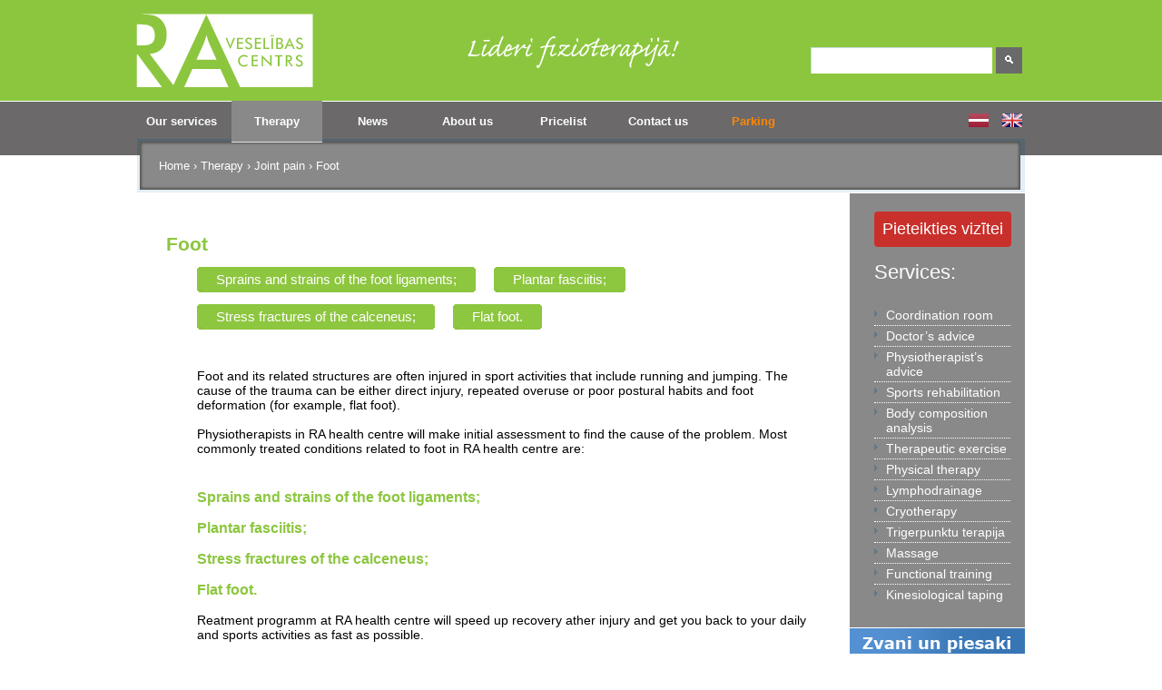

--- FILE ---
content_type: text/html
request_url: http://www.arsauskis.lv/en/terapija/locitavu-sapes/pedas-locitavas
body_size: 5556
content:
<!doctype html>
<!--[if lt IE 7]> <html class="no-js lt-ie9 lt-ie8 lt-ie7" lang="lv"> <![endif]-->
<!--[if IE 7]>    <html class="no-js lt-ie9 lt-ie8" lang="lv"> <![endif]-->
<!--[if IE 8]>    <html class="no-js lt-ie9" lang="lv"> <![endif]-->
<!-- Consider adding a manifest.appcache: h5bp.com/d/Offline -->
<!--[if gt IE 8]><!--> <html class="no-js" lang="lv"> <!--<![endif]-->
<head>
  <meta charset="utf-8">  
  <!--[if ie]><meta content='IE=edge,chrome=1' http-equiv='X-UA-Compatible'><![endif]-->

  <title>Foot - Joint pain - Therapy -  Arsauskis.lv</title>
  <meta name="description" content="Mūsu veselības centrā pieejami jauni un moderni rehabilitācijas trenažieri! Atbilstoši Jūsu vajadzībām mūsu speciālisti izveidos Jums individuālu programmu!">
  <meta name="keywords" content="Veselības centrs, trenažieri, rehabilitācija, muguras problēma, Fizikālās procedūras, Masāža, Konsultācijas, Ārstnieciskā vingrošana, fizioterapeiti, Mobilais fizioterapijas dienests, HUR rehabilitācijas trenažieri">

  <!-- Mobile viewport optimized: h5bp.com/viewport -->
  <meta name="viewport" content="width=device-width">

  <!-- Place favicon.ico and apple-touch-icon.png in the root directory: mathiasbynens.be/notes/touch-icons -->
  <link rel="shortcut icon" href="/favicon.ico">
<link rel="stylesheet" href="/css/prettyPhoto.css">
  <link rel="stylesheet" href="/css/style.css">
  <link rel="stylesheet" href="/css/apprise.css">
  
  <!-- More ideas for your <head> here: h5bp.com/d/head-Tips -->

  <!-- All JavaScript at the bottom, except this Modernizr build.
       Modernizr enables HTML5 elements & feature detects for optimal performance.
       Create your own custom Modernizr build: www.modernizr.com/download/ -->
  <script src="/js/modernizr-2.0.js"></script>
    <script src="/js/jquery.min.js"></script>
    <script src="/js/jquery-ui.js"></script>
    <script type="text/javascript" src="/js/jquery.prettyPhoto.js"></script>

</head>


  	
  	<body>
<div id="container">
<!--[if lt IE 8]><p class=chromeframe>Your browser is <em>ancient!</em> <a href="http://browsehappy.com/">Upgrade to a different browser</a> or <a href="http://www.google.com/chromeframe/?redirect=true">install Google Chrome Frame</a> to experience this site.</p><![endif]-->
<header class="th">
	<div class="topbg">
  <div class="top_center">  
  <div id="logo"><a href="/en"><img src="/img/logo.png" alt="logo" width="195" height="81" border="0"/></a></div>
  <div id="slogan"><img src="/img/web_sauklis.png" alt="" width="233" height="36" border="0"/></div>
	<div class="lang_menu"><a href="/lv/terapija/locitavu-sapes/pedas-locitavas"><img src="/userfiles/lang_pics/134285712441510.jpg" alt="Latviešu" width="22" height="15"></a><a href="/en/terapija/locitavu-sapes/pedas-locitavas"><img src="/userfiles/lang_pics/134285713653000.jpg" alt="English" width="22" height="15"></a></div>	
	<div id="top-search">
		<form method="post" action="/en/search" class="searchform">
			<input type="text" name="q" class="searching"><input type="submit" value="" class="submit">
		</form>
	</div>
  	<div class="clear"></div>
  	<nav class="primary"><ul id="topnav" class="sf-menu"><li><a href="/en/pakalpojumi">Our services</a><ul class="sub-menu"><li><a href="/en/pakalpojumi/klinika">Clinics</a><ul class="sub-menu"><li><a href="/en/pakalpojumi/klinika/arstu-konsultacijas">Doctor’s advice</a></li><li><a href="/en/pakalpojumi/klinika/fizioterapeitu-konsultacijas">Physiotherapist’s advice</a></li><li><a href="/en/pakalpojumi/klinika/ermena-kompozicijas-analize">Body composition analysis</a></li><li><a href="/en/pakalpojumi/klinika/arstnieciska-vingrosana">Therapeutic exercise</a></li><li><a href="/en/pakalpojumi/klinika/fizikalas-terapijas-proceduras">Physical therapy</a></li><li><a href="/en/pakalpojumi/klinika/limfodrenazas-zabaki">Lymphodrainage</a></li><li><a href="/en/pakalpojumi/klinika/krioterapija">Cryotherapy</a></li><li><a href="/en/pakalpojumi/klinika/masaza">Massage</a></li><li><a href="/en/pakalpojumi/klinika/funkcionalais-trenins">Functional training</a></li><li><a href="/en/pakalpojumi/klinika/kineziologiskais-teipings">Kinesiological taping</a></li></ul></li><li><a href="/en/pakalpojumi/sporta-rehabilitacija">Sports rehabilitation</a><ul class="sub-menu"><li><a href="/en/pakalpojumi/sporta-rehabilitacija/koordinacijas-zale">Coordination room</a></li><li><a href="/en/pakalpojumi/sporta-rehabilitacija/fiziska-sagatavotiba">Physical fitness</a></li><li><a href="/en/pakalpojumi/sporta-rehabilitacija/profilakse">Prophykaxis</a></li><li><a href="/en/pakalpojumi/sporta-rehabilitacija/sporta-traumas">Sport’s injuries</a></li><li><a href="/en/pakalpojumi/sporta-rehabilitacija/arstesana">Treatment</a></li><li><a href="/en/pakalpojumi/sporta-rehabilitacija/galerija">Gallery</a></li><li><a href="/en/pakalpojumi/sporta-rehabilitacija/trigerpunktu-terapija">Trigerpunktu terapija</a></li></ul></li><li><a href="/en/pakalpojumi/ergonomika">Ergonomics</a></li><li><a href="/en/pakalpojumi/arodslimibu-profilakse-un-arstesana">Occupational health and prophylaxis</a><ul class="sub-menu"><li><a href="/en/pakalpojumi/arodslimibu-profilakse-un-arstesana/darba-vietas-ergonomija">Workplace ergonomics</a></li></ul></li></ul></li><li class="current-menu-item"><a href="/en/terapija">Therapy</a><ul class="sub-menu"><li><a href="/en/terapija/muguras-sapes">Back pain</a></li><li><a href="/en/terapija/locitavu-sapes">Joint pain</a><ul class="sub-menu"><li><a href="/en/terapija/locitavu-sapes/pleca-locitava">Shoulder</a></li><li><a href="/en/terapija/locitavu-sapes/elkona-locitava">Elbow</a></li><li><a href="/en/terapija/locitavu-sapes/plaukstas-locitava">Wrist</a></li><li><a href="/en/terapija/locitavu-sapes/guzas-locitava">Hip</a></li><li><a href="/en/terapija/locitavu-sapes/cela-locitava">Knee</a></li><li><a href="/en/terapija/locitavu-sapes/potites-locitava">Ankle</a></li><li><a href="/en/terapija/locitavu-sapes/pedas-locitavas">Foot</a></li></ul></li><li><a href="/en/terapija/galvassapes">Headache</a></li><li><a href="/en/terapija/miksto-audu-bojajumi">Soft tissue injuries</a><ul class="sub-menu"><li><a href="/en/terapija/miksto-audu-bojajumi/muskulu-bojajumi">Muscle injuries</a></li><li><a href="/en/terapija/miksto-audu-bojajumi/saisu-bojajumi">Liggament injuries</a></li><li><a href="/en/terapija/miksto-audu-bojajumi/retu-terapija">Scar therapy</a></li></ul></li><li><a href="/en/terapija/neirologiskas-saslimsanas">Neurological diseases</a></li><li><a href="/en/terapija/sporta-traumas">Sport injuries</a><ul class="sub-menu"><li><a href="/en/terapija/sporta-traumas/basketbols">Basketball</a></li><li><a href="/en/terapija/sporta-traumas/futbols">Football</a></li><li><a href="/en/terapija/sporta-traumas/hokejs">Ice Hockey</a></li><li><a href="/en/terapija/sporta-traumas/teniss">Tennis</a></li><li><a href="/en/terapija/sporta-traumas/ritenbrauksana">Cycling</a></li><li><a href="/en/terapija/sporta-traumas/skriesana">Running</a></li><li><a href="/en/terapija/sporta-traumas/florbols">Floorball</a></li><li><a href="/en/terapija/sporta-traumas/fizioterapija-pirms-un-pec-operacijam">Pre- and postoperative physiotherapy</a></li></ul></li><li><a href="/en/terapija/ginekologija">Gynecology</a></li><li><a href="/en/terapija/postoperativa-fizioterapija">Postoperatīva fizioterapija </a></li></ul></li><li><a href="/en/jaunumi">News</a></li><li><a href="/en/par-mums">About us</a><ul class="sub-menu"><li><a href="/en/par-mums/komanda">Team</a></li><li><a href="/en/par-mums/biezak-uzdotie-jautajumi">FAQ</a></li><li><a href="/en/par-mums/sadarbibas-partneri">Partners</a><ul class="sub-menu"><li><a href="/en/par-mums/sadarbibas-partneri/citi">Other</a></li><li><a href="/en/par-mums/sadarbibas-partneri/apdrosinasanas-kompanijas">Insurance companies</a></li><li><a href="/en/par-mums/sadarbibas-partneri/sportisti">Sportsmen</a></li><li><a href="/en/par-mums/sadarbibas-partneri/sporta-klubi">Sports clubs</a></li></ul></li></ul></li><li><a href="/en/cenradis">Pricelist</a></li><li><a href="/en/kontakti">Contact us</a></li><li><a class="park" href="/en/autostavvieta">Parking</a></li></ul></nav>
  	<div class="clear"></div>
  </div>
	</div>
</header>	

<section id="slider-wrapper"><div class="cont1"><div class="breadcrumbs"><a href="/en">Home</a>&nbsp;&rsaquo;&nbsp;<a href="/en/terapija">Therapy</a> › <a href="/en/terapija/locitavu-sapes">Joint pain</a> › <span>Foot</span></div></div></section><div class="container primary_content_wrap clearfix">
<div id="content" style="width: 784px;"><article><div class="inside"><header><div class="title wrapper"><div class="fleft"><h2>Foot</h2></div></div></header><div class="post-content"><div class="servbut"><a href="#sprains-and-strains-of-the-foot-ligaments" class="btn"><span>
	Sprains and strains of the foot ligaments;</span></a><a href="#plantar-fasciitis" class="btn"><span>
	Plantar fasciitis;</span></a><a href="#stress-fractures-of-the-calceneus" class="btn"><span>
	Stress fractures of the calceneus;</span></a><a href="#flat-foot" class="btn"><span>
	Flat foot.</span></a></div><div class="excerpt"><p>Foot and its related structures are often injured in sport activities that include running and jumping. The cause of the trauma can be either direct injury, repeated overuse or poor postural habits and foot deformation (for example, flat foot).<br />
<br />
Physiotherapists in RA health centre will make initial assessment to find the cause of the problem. Most commonly treated conditions related to foot in RA health centre are:<br />
<br />
<a name="sprains-and-strains-of-the-foot-ligaments"></a><h3 class="poga">
	Sprains and strains of the foot ligaments;</h3>
<br />
<a name="plantar-fasciitis"></a><h3 class="poga">
	Plantar fasciitis;</h3>
<br />
<a name="stress-fractures-of-the-calceneus"></a><h3 class="poga">
	Stress fractures of the calceneus;</h3>
<br />
<a name="flat-foot"></a><h3 class="poga">
	Flat foot.</h3>
<br />
Reatment programm at RA health centre will speed up recovery ather injury and get you back to your daily and sports activities as fast as possible.<br />
<br />
Don&rsquo;t let pain slow you down! Book an appointment for physiotherapy today! Phone: +371 67675700, mob.phone: +371 29430050.<br />
</p><div class="clear"></div><br><br><ul class="social-links">
			<li class="twitter"><a href="#" title="" onclick="twi_click('Foot http://arsauskis.lv/en/terapija/locitavu-sapes/pedas-locitavas');return false;">Twitter</a></li>
			<li class="facebook"><a href="#" title="Foot" onclick="fbs_click('http://arsauskis.lv/en/terapija/locitavu-sapes/pedas-locitavas');return false;">Facebook</a></li>
			<li class="draugiem"><a href="#" title="Foot" onclick="DraugiemSay('', 'http://arsauskis.lv/en/terapija/locitavu-sapes/pedas-locitavas/', 'arsauskis.lv');return false;">Draugiem</a></li>
			<li class="googleplus"><a href="#" title="Foot" onclick="gplu_click('http://arsauskis.lv/en/terapija/locitavu-sapes/pedas-locitavas');return false;">Google+</a></li>
		</ul><!-- end .social-links --></div></div></div></article></div><!--#content--><aside id="sidebar" class="maxheight"><div class="widget widget_categories"><a href="#?custom=true&amp;width=345&amp;height=295" class="sendt" rel="prettyPhoto" hidefocus="true" style="outline: none;">Pieteikties vizītei</a><h3>Services:</h3><ul id="subfoto"><li><a  href="/en/pakalpojumi/sporta-rehabilitacija/koordinacijas-zale">Coordination room</a></li><li><a  href="/en/pakalpojumi/klinika/arstu-konsultacijas">Doctor’s advice</a></li><li><a  href="/en/pakalpojumi/klinika/fizioterapeitu-konsultacijas">Physiotherapist’s advice</a></li><li><a  href="/en/pakalpojumi/sporta-rehabilitacija">Sports rehabilitation</a></li><li><a  href="/en/pakalpojumi/klinika/ermena-kompozicijas-analize">Body composition analysis</a></li><li><a  href="/en/pakalpojumi/klinika/arstnieciska-vingrosana">Therapeutic exercise</a></li><li><a  href="/en/pakalpojumi/klinika/fizikalas-terapijas-proceduras">Physical therapy</a></li><li><a  href="/en/pakalpojumi/klinika/limfodrenazas-zabaki">Lymphodrainage</a></li><li><a  href="/en/pakalpojumi/klinika/krioterapija">Cryotherapy</a></li><li><a  href="/en/pakalpojumi/sporta-rehabilitacija/trigerpunktu-terapija">Trigerpunktu terapija</a></li><li><a  href="/en/pakalpojumi/klinika/masaza">Massage</a></li><li><a  href="/en/pakalpojumi/klinika/funkcionalais-trenins">Functional training</a></li><li><a  href="/en/pakalpojumi/klinika/kineziologiskais-teipings">Kinesiological taping</a></li></ul></div><div class="widget widget_wp_bannerize"><div class="wp_bannerize"><ul><li><a href="tel:+37129430050"><img src="/userfiles/frends_pics/135116289428920.png" alt="Zvani un piesaki..." width="193"></a></li></ul></div></div>

<script>
jQuery(document).ready(function() {
	jQuery("a.sendt").prettyPhoto({
		custom_markup: '<div class="add-comment" style="margin:0 !important; padding: 10px !important;" id="sndf"><div class="add-comment-title"><h3>Pieteikties vizītei</h3></div><div class="comment-form"><form action="#" method="post" id="send_to_f" class="ajax_form"><div class="row alignleft field_text field_email"><input type="text" name="name" id="name" value="" class="inputtext input_middle required" placeholder="Your name"></div><div class="clear"></div><div class="row alignleft field_text field_email"><input type="text" name="email" id="email" value="" class="inputtext input_middle required" placeholder="Your email address"></div><div class="clear"></div><div class="row alignleft field_text field_email"><input type="text" name="phone" id="phone" value="" class="inputtext input_middle" placeholder="Phone"></div><div class="clear"></div><div class="row alignleft field_text field_email"><textarea name="pieteikums" id="pieteikums" placeholder="Pieteikuma teksts" class="required"></textarea></div><div class="clear"></div><div class="row rowSubmit clearfix"><input type="submit" value="Send" id="sendf"><input type="hidden" name="url" value="/en/terapija/locitavu-sapes/pedas-locitavas"></div></form></div></div>',
		social_tools:false,
		keyboard_shortcuts: false,
		deeplinking: false,
		changepicturecallback: function() {
			tfuse_sndf_form();
		}
	});
});
</script>

</aside><!--sidebar--></div>
<div class="clear"></div>
<div class="push"></div>
</div><!--container-->
	<footer id="footer">
		<div class="container clearfix">
          	<div class="left-indent">
				  
          <nav class="footer">
						<ul id="menu-footer-menu" class="footer-nav"></ul>          </nav>
                              
                      <a href="/en" title="Raivja Aršauska Veselības Centrs" class="site-name">Raivja Aršauska Veselības Centrs</a><br /><br>
<script language="JavaScript" type="text/javascript" src="http://stats.tunt.lv/js.php?id=2736"></script>
<noscript><a href="http://stats.tunt.lv/">
<img src="http://stats.tunt.lv/button.php?id=2736" alt="TunT counter v=0.09" border="0">
</a></noscript>                      
<div style="text-align: right; font-size: 12px;">developed by <a href="http://miljons.lv" title="Mājas lapu iztrāde un uzturēšana">Miljons IT</a></div><br />
            <!-- {%FOOTER_LINK} -->
            			</div>
          </div>
		<!--.container-->
	</footer>


   
  <script type="text/javascript" src="/js/superfish.js"></script>
  
  <script type="text/javascript" src="/js/kwicks-1.js"></script>
  <script type="text/javascript" src="/js/apprise-1.5.full.js"></script>
    <script type="text/javascript">
  	// initialise plugins
		jQuery(function(){
			// main navigation init
			jQuery('ul.sf-menu, #subfoto').superfish({
				delay:       1000, 		// one second delay on mouseout 
				animation:   {opacity:'show',height:'show'}, // fade-in and slide-down animation 
				speed:       'normal',  // faster animation speed 
				onHide		: function(){} //Cufon.refresh()
			});
			
			// prettyphoto init
			/*
			jQuery("a[rel^='prettyPhoto']").prettyPhoto({
				animation_speed:'normal',
				theme:'facebook',
				slideshow:5000,
				autoplay_slideshow: false
			});
			*/
			// easyTooltip init
			//jQuery("a.tooltip, .social-networks li a").easyTooltip();
			
			//kwicks image hover
			jQuery(".kwicks.horizontal li").hover(function(){
				jQuery(this).find(".colorImage").fadeIn();
			},function(){
				jQuery(this).find(".colorImage").fadeOut();
			});
			
			//kwicks excerpt hover
			jQuery(".kwicks.horizontal li").hover(function(){
				jQuery(this).find(".excerpt").stop().animate({right:"75px"},"slow");
			},function(){
				jQuery(this).find(".excerpt").stop().animate({right:"-280px"},"medium");
			});
			
			//kwicks button hover
			jQuery(".kwicks.horizontal li").hover(function(){
				jQuery(this).find(".kwick-button").stop().animate({bottom:"5px"},"slow");
			},function(){
				jQuery(this).find(".kwick-button").stop().animate({bottom:"-24px"},"medium");
			});
			
			jQuery(".patient-sidebar .widget.widget_links li:nth-child(5n)").addClass("border");
			
			jQuery("body.archive.author").find("#sidebar").removeClass("maxheight");
			
		});
		
  </script>
  <script type="text/javascript">
		jQuery(document).ready(function() {
			//kwicks begin
			jQuery('.kwicks').kwicks({
				spacing : 1,
				sticky : false,
				event : 'mouseover',
				max : 470
			});
		});
	</script>
  
  <script type="text/javascript">
  	var isGal = 0;
  	var defaultPage = 0;
  	var servicesPage = 0;  	
  </script>
  <script src="/js/script.js"></script>
  <!-- end scripts -->
  <script>
    var _gaq=[['_setAccount','UA-1084770-15'],['_trackPageview']];
    (function(d,t){var g=d.createElement(t),s=d.getElementsByTagName(t)[0];
    g.src=('https:'==location.protocol?'//ssl':'//www')+'.google-analytics.com/ga.js';
    s.parentNode.insertBefore(g,s)}(document,'script'));
  </script>
<!--<a href="#" id="back-to-top" title="Atgriezties uz augšu">Atgriezties uz augšu</a>--></body>
</html>

--- FILE ---
content_type: text/css
request_url: http://www.arsauskis.lv/css/style.css
body_size: 22510
content:
/*
 * HTML5 Boilerplate
 *
 * What follows is the result of much research on cross-browser styling.
 * Credit left inline and big thanks to Nicolas Gallagher, Jonathan Neal,
 * Kroc Camen, and the H5BP dev community and team.
 *
 * Detailed information about this CSS: h5bp.com/css
 *
 * ==|== normalize ==========================================================
 */


/* =============================================================================
   HTML5 display definitions
   ========================================================================== */

article, aside, details, figcaption, figure, footer, header, hgroup, nav, section { display: block; }
audio, canvas, video { display: inline-block; *display: inline; *zoom: 1; }
audio:not([controls]) { display: none; }
[hidden] { display: none; }


/* =============================================================================
   Base
   ========================================================================== */

/*
 * 1. Correct text resizing oddly in IE6/7 when body font-size is set using em units
 * 2. Prevent iOS text size adjust on device orientation change, without disabling user zoom: h5bp.com/g
 */

html { font-size: 100%; -webkit-text-size-adjust: 100%; -ms-text-size-adjust: 100%; }

html, button, input, select, textarea { font-family: sans-serif; color: #222; }

body { margin: 0; font-size: 1em; line-height: 1.4; }

/*
 * Remove text-shadow in selection highlight: h5bp.com/i
 * These selection declarations have to be separate
 * Also: hot pink! (or customize the background color to match your design)
 */

::-moz-selection { background: #fe57a1; color: #fff; text-shadow: none; }
::selection { background: #fe57a1; color: #fff; text-shadow: none; }


/* =============================================================================
   Links
   ========================================================================== */

/*a { color: #00e; }
a:visited { color: #551a8b; }
a:hover { color: #06e; }*/
a:focus { outline: thin dotted; }

/* Improve readability when focused and hovered in all browsers: h5bp.com/h */
a:hover, a:active { outline: 0; }


/* =============================================================================
   Typography
   ========================================================================== */

abbr[title] { border-bottom: 1px dotted; }

b, strong { font-weight: bold; }

blockquote { margin: 1em 40px; }

dfn { font-style: italic; }

hr { display: block; height: 1px; border: 0; border-top: 1px solid #ccc; margin: 1em 0; padding: 0; }

ins { background: #ff9; color: #000; text-decoration: none; }

mark { background: #ff0; color: #000; font-style: italic; font-weight: bold; }

/* Redeclare monospace font family: h5bp.com/j */
pre, code, kbd, samp { font-family: monospace, serif; _font-family: 'courier new', monospace; font-size: 1em; }

/* Improve readability of pre-formatted text in all browsers */
pre { white-space: pre; white-space: pre-wrap; word-wrap: break-word; }

q { quotes: none; }
q:before, q:after { content: ""; content: none; }

small { font-size: 85%; }

/* Position subscript and superscript content without affecting line-height: h5bp.com/k */
sub, sup { font-size: 75%; line-height: 0; position: relative; vertical-align: baseline; }
sup { top: -0.5em; }
sub { bottom: -0.25em; }


/* =============================================================================
   Lists
   ========================================================================== */

ul, ol { margin: 1em 0; padding: 0 0 0 40px; }
dd { margin: 0 0 0 40px; }
nav ul, nav ol { list-style: none; list-style-image: none; margin: 0; padding: 0; }


/* =============================================================================
   Embedded content
   ========================================================================== */

/*
 * 1. Improve image quality when scaled in IE7: h5bp.com/d
 * 2. Remove the gap between images and borders on image containers: h5bp.com/i/440
 */

img { border: 0; -ms-interpolation-mode: bicubic; vertical-align: middle; }

/*
 * Correct overflow not hidden in IE9
 */

svg:not(:root) { overflow: hidden; }


/* =============================================================================
   Figures
   ========================================================================== */

figure { margin: 0; }


/* =============================================================================
   Forms
   ========================================================================== */

form { margin: 0; }
fieldset { border: 0; margin: 0; padding: 0; }

/* Indicate that 'label' will shift focus to the associated form element */
label { cursor: pointer; }

/*
 * 1. Correct color not inheriting in IE6/7/8/9
 * 2. Correct alignment displayed oddly in IE6/7
 */

legend { border: 0; *margin-left: -7px; padding: 0; white-space: normal; }

/*
 * 1. Correct font-size not inheriting in all browsers
 * 2. Remove margins in FF3/4 S5 Chrome
 * 3. Define consistent vertical alignment display in all browsers
 */

button, input, select, textarea { font-size: 100%; margin: 0; vertical-align: baseline; *vertical-align: middle; }

/*
 * 1. Define line-height as normal to match FF3/4 (set using !important in the UA stylesheet)
 */

button, input { line-height: normal; }

/*
 * 1. Display hand cursor for clickable form elements
 * 2. Allow styling of clickable form elements in iOS
 * 3. Correct inner spacing displayed oddly in IE7 (doesn't effect IE6)
 */

button, input[type="button"], input[type="reset"], input[type="submit"] { cursor: pointer; -webkit-appearance: button; *overflow: visible; }

/*
 * Re-set default cursor for disabled elements
 */

button[disabled], input[disabled] { cursor: default; }

/*
 * Consistent box sizing and appearance
 */

input[type="checkbox"], input[type="radio"] { box-sizing: border-box; padding: 0; *width: 13px; *height: 13px; }
input[type="search"] { -webkit-appearance: textfield; -moz-box-sizing: content-box; -webkit-box-sizing: content-box; box-sizing: content-box; }
input[type="search"]::-webkit-search-decoration, input[type="search"]::-webkit-search-cancel-button { -webkit-appearance: none; }

/*
 * Remove inner padding and border in FF3/4: h5bp.com/l
 */

button::-moz-focus-inner, input::-moz-focus-inner { border: 0; padding: 0; }

/*
 * 1. Remove default vertical scrollbar in IE6/7/8/9
 * 2. Allow only vertical resizing
 */

textarea { overflow: auto; vertical-align: top; resize: vertical; }

/* Colors for form validity */
input:valid, textarea:valid {  }
input:invalid, textarea:invalid { background-color: #f0dddd; }


/* =============================================================================
   Tables
   ========================================================================== */

table { border-collapse: collapse; border-spacing: 0; }
td { vertical-align: top; line-height: 14px;}


/* =============================================================================
   Chrome Frame Prompt
   ========================================================================== */

.chromeframe { margin: 0.2em 0; background: #ccc; color: black; padding: 0.2em 0; }


/* ==|== primary styles =====================================================
   Author:
   ========================================================================== */
   
   
/* =============================================================================
   HTML5 element display
   ========================================================================== */

/*
 * Corrects block display not defined in IE6/7/8/9 & FF3
 */

article,
aside,
details,
figcaption,
figure,
footer,
header,
hgroup,
nav,
section {
    display: block;
}

/*
 * Corrects inline-block display not defined in IE6/7/8/9 & FF3
 * Known limitation: IE6 will not apply style for 'audio[controls]'
 */

audio[controls],
canvas,
video {
    display: inline-block;
    *display: inline;
    zoom: 1;
}


/* =============================================================================
   Base
   ========================================================================== */

/*
 * 1. Corrects text resizing oddly in IE6/7 when body font-size is set using em units
 *    http://clagnut.com/blog/348/#c790
 * 2. Keeps page centred in all browsers regardless of content height
 * 3. Removes Android and iOS tap highlight color to prevent entire container being highlighted
 *    www.yuiblog.com/blog/2010/10/01/quick-tip-customizing-the-mobile-safari-tap-highlight-color/
 * 4. Prevents iOS text size adjust after orientation change, without disabling user zoom
 *    www.456bereastreet.com/archive/201012/controlling_text_size_in_safari_for_ios_without_disabling_user_zoom/
 */

html {
    font-size: 100%; /* 1 */
    overflow-y: scroll; /* 2 */
    -webkit-tap-highlight-color: rgba(0,0,0,0); /* 3 */
    -webkit-text-size-adjust: 100%; /* 4 */
    -ms-text-size-adjust: 100%; /* 4 */
}

/*
 * Addresses margins handled incorrectly in IE6/7
 */

body {
    margin: 0;
}

/* 
 * Addresses font-family inconsistency between 'textarea' and other form elements.
 */

body,
button,
input,
select,
textarea {
    font-family: sans-serif;
}

/*
 * 1. Removes border when inside 'a' element in IE6/7/8/9
 * 2. Improves image quality when scaled in IE7
 *    code.flickr.com/blog/2008/11/12/on-ui-quality-the-little-things-client-side-image-resizing/
 */

img {
		margin:0;
		vertical-align:top;
    border: 0; /* 1 */
    -ms-interpolation-mode: bicubic; /* 2 */
}


/* =============================================================================
   Links
   ========================================================================== */

a {
    color: #49a6d1;
		outline:none;
		text-decoration:underline;
		
}

/*
 * Improves readability when focused and also mouse hovered in all browsers
 * people.opera.com/patrickl/experiments/keyboard/test
 */

a:hover,
a:active {
    outline: 0;
		text-decoration:none;
		color:#8cc63f; /*mainits*/
}
b, strong{
color:#8cc63f; /*mainits*/
}


/* =============================================================================
   Typography
   ========================================================================== */

/*
 * Heading (h1, h2, h3, h4, h5, h6)
 */
h1,h2,h3,h4,h5,h6{
  font-weight:700;
  padding:0;
}
h1{
  font-size:2.5em;
	line-height:1.2em;
  margin:0 0 0.75em;
}
	h1 span {
		color:#667984;
	}
	h1.title {
		background:#f4f7f9;
		margin-bottom:1px;
		padding:10px 0 20px 32px;
	}
	h1.single-title {
		padding:20px 0 0 32px;
	}
/*h2{
  font-size:1.875em;
  line-height:1.2em;
  margin:0 0 1em;
  letter-spacing:-1px;
  color:#667984;
}*/
	h2 a, h2 {
		/*color:#667984;
		color: #6B6A6A;*/
		color: #8cc63f; /*mainits*/
		text-decoration:none;
	}
	h2 a:hover {
		/*color:#49a6d1;*/
		color: #8cc63f; /*mainits*/
	}
	h2 strong {
		color:#4aa8d2;
		font-weight:normal;
	}
	body.page-id-336 h2 {
		margin-bottom:18px;
	}	
h3{
  font-size:1.563em;
  line-height:1.2em;
  margin:0 0 1.05em;
  color:#667984;
  font-weight:normal;
}
h3.poga{
  font-size:16px;
  line-height:18px;
  margin:0;
  color:#8cc63f;
  font-weight:bold;
}
	h3.title {
		padding:30px 0 20px 32px;
		background: #f4f7f9;
		margin-bottom:-18px;
	}
h4{
  font-size:1em;
  margin:0 0 1.5em;
}
h5{
  font-size:0.8333em;
  margin:0 0 1em;
}
	h5.style-1 {
		color:#47a5d0;
		font-size:12px;
		text-transform:uppercase;
	}
	h5.style-2 {
		font-size:12px;
		color:#a3bb57;
	}
h6{
  font-size:0.666em;
  margin:0 0 2.25em;
}


p {
	padding:0;
	margin:0 0 1.5em 0;
	}

/*
 * Addresses styling not present in IE7/8/9, S5, Chrome
 */

abbr[title] {
    border-bottom: 1px dotted;
}

/*
 * Addresses style set to 'bolder' in FF3/4, S4/5, Chrome
*/

b, 
strong { 
    font-weight:700;
}

blockquote {
    margin: 1em 40px;
		quotes:none;
		border-left: 1px solid #CCCCCC;
		font-style: italic;
		margin-left: 2em;
		padding:1.5em;
		margin-bottom:1.5em;
}

/*
 * Addresses styling not present in S5, Chrome
 */

dfn {
    font-style: italic;
}

/*
 * Addresses styling not present in IE6/7/8/9
 */

mark {
    background: #ff0;
    color: #000;
}

/*
 * Corrects font family set oddly in IE6, S5, Chrome
 * en.wikipedia.org/wiki/User:Davidgothberg/Test59
 */

pre,
code,
kbd,
samp {
    font-family: monospace, monospace;
    _font-family: 'courier new', monospace;
    font-size: 1em;
}

/*
 * Improves readability of pre-formatted text in all browsers
 */

pre {
    white-space: pre;
    white-space: pre-wrap;
    word-wrap: break-word;
		font-family:"Courier New", Courier, monospace, serif;
		margin:0 0 1.5em;
		border-left: 1px solid #CCCCCC;
		margin-left: 2em;
		padding-left: 2em;
}

/*
 * 1. Addresses CSS quotes not supported in IE6/7
 * 2. Addresses quote property not supported in S4
 */

/* 1 */

q {
    quotes:none;
		font-style: italic;
}

/* 2 */

q:before,
q:after {
    content: '';
    content: none;
}

small {
    font-size: 75%;
}

/*
 * Prevents sub and sup affecting line-height in all browsers
 * gist.github.com/413930
 */

sub,
sup {
    font-size: 75%;
    line-height: 0;
    position: relative;
    vertical-align: baseline;
}

sup {
    top: -0.5em;
}

sub {
    bottom: -0.25em;
}


/* =============================================================================
   Lists
   ========================================================================== */

ul,
ol {
    margin: 1em 0;
    padding: 0 0 0 40px;
}

ol {
	list-style-type:decimal;
	list-style-position:outside;
	}

ul {
	list-style-type:disc;
	padding:0;
	margin-top:0;
	}
	ul li {
		padding-left:13px;
		background:url(../../img/list-arrow1.gif) no-repeat left 2px;
		font-weight:bold;
		list-style-type:none;
		font-size:12px;
		margin-top:6px;
	}
	ul li:first-child {
		margin-top:0;
	}
	.post-content ul li {
		margin-left:20px;
		background: none;
		font-weight:normal;
		list-style-type: disc;
		margin-top:0px;
		font-size:14px;
	}

dd {
    margin: 0 0 0 40px;
}

nav ul,
nav ol {
    list-style: none;
}


/* =============================================================================
   Figures
   ========================================================================== */

/*
 * Addresses margin not present in IE6/7/8/9, S5, O11
 */

figure {
    margin: 0;
}


/* =============================================================================
   Forms
   ========================================================================== */

/*
 * Corrects margin displayed oddly in IE6/7
 */

form {
    margin: 0;
}

/*
 * Define consistent margin and padding
 */

fieldset {
    margin: 0 2px;
    padding: 0.35em 0.625em 0.75em;
}

/*
 * 1. Corrects color not being inherited in IE6/7/8/9
 * 2. Corrects alignment displayed oddly in IE6/7
 */

legend {
    border: 0; /* 1 */
    *margin-left: -7px; /* 2 */
}

/*
 * 1. Corrects font size not being inherited in all browsers
 * 2. Addresses margins set differently in IE6/7, F3/4, S5, Chrome
 * 3. Improves appearance and consistency in all browsers
 */

button,
input,
select,
textarea {
    font-size: 100%; /* 1 */
    margin: 0; /* 2 */
    vertical-align: baseline; /* 3 */
    *vertical-align: middle; /* 3 */
}

/*
 * 1. Addresses FF3/4 setting line-height using !important in the UA stylesheet
 * 2. Corrects inner spacing displayed oddly in IE6/7
 */

button,
input {
    line-height: normal; /* 1 */
    *overflow: visible;  /* 2 */
}

/*
 * 1. Improves usability and consistency of cursor style between image-type 'input' and others
 * 2. Corrects inability to style clickable 'input' types in iOS
 */

button,
input[type="button"], 
input[type="reset"], 
input[type="submit"] {
    cursor: pointer; /* 1 */
    -webkit-appearance: button; /* 2 */
}

/*
 * Addresses box sizing set to content-box in IE8/9
 */

input[type="checkbox"],
input[type="radio"] {
    box-sizing: border-box;
}

/*
 * 1. Addresses appearance set to searchfield in S5, Chrome
 * 2. Addresses box sizing set to border-box in S5, Chrome (include -moz to future-proof)
 */

input[type="search"] {
    -webkit-appearance: textfield; /* 1 */
    -moz-box-sizing: content-box;
    -webkit-box-sizing: content-box; /* 2 */
    box-sizing: content-box;
}

/*
 * Corrects inner padding displayed oddly in S5, Chrome on OSX
 */

input[type="search"]::-webkit-search-decoration {
    -webkit-appearance: none;
}

/*
 * Corrects inner padding and border displayed oddly in FF3/4
 * www.sitepen.com/blog/2008/05/14/the-devils-in-the-details-fixing-dojos-toolbar-buttons/
 */

button::-moz-focus-inner,
input::-moz-focus-inner {
    border: 0;
    padding: 0;
}

/*
 * 1. Removes default vertical scrollbar in IE6/7/8/9
 * 2. Improves readability and aligment in all browsers
 */

textarea {
    overflow: auto; /* 1 */
    vertical-align: top; /* 2 */
		font:101%/1.5em Arial, Helvetica, sans-serif;
}


/* =============================================================================
   Tables
   ========================================================================== */

/* 
 * Remove most spacing between table cells
 */

table {
    border-collapse: collapse;
    border-spacing: 0;
}
   



html {
overflow-y: scroll; /** Side slider**/
}
html, body{
font: 14px Arial, Helvetica, sans-serif;
color: #9BAFBB;
height: 100%;
/*background: url(../img/bg_body.png) repeat-x center top white;*/
}
header.th{
/*background: transparent url(../img/bg_header.png) top center no-repeat; */
}
.topbg{
background: #8cc63f url(../img/bg_top.jpg) repeat-x bottom left;
}
a{
text-decoration: none;
color: #8cc63f;
}
a:hover{
text-decoration: none;
color: #6b6a6a;
}
.u{
text-decoration: underline;
}
.fl{
float: left;
}
.fr{
float: right;
}
.cn{
margin: 0 auto 0 auto;
background: transparent;
}
#container{
min-height: 100%;
height: auto !important;
height: 100%;
margin: 0px auto -108px; 
background: transparent ;
}
.push{
height: 108px;
padding-top: 0px;
}

.clear{
clear: both;
}
.top_center{
margin: 0 auto 0 auto;
width: 980px;
height: 171px;
position: relative;
}
#logo{
float: left;
margin: 15px 0 0 0px;
width: 195px;
height: 89px;
}
#slogan{
float: left;
margin: 39px 0 0 0px;
width: 233px;
height: 36px;
padding-left: 170px;

}
.lang_menu{
position: absolute;
right: 4px;
top: 125px;
}
.lang_menu img{
margin-left: 15px;
}
input, select, textarea {
font-family: Arial, Helvetica, sans-serif;
font-size: 1em;
vertical-align: middle;
font-weight: normal;
border: 1px solid #CCD9E1;
outline: none;
color: #9BAFBB;
}
#top-search {
float: right;
margin-top: 52px;
}
.searchform .searching {
width: 189px;
margin-right: 4px;
background: white;
border: none;
border: 1px solid #CCD9E1;
padding: 6px 5px;
}
.searchform .submit {
width: 32px;
height: 32px;
cursor: pointer;
background: url(../img/search-button.gif) no-repeat 11px 10px #657883;
padding: 0;
outline: none;
position: relative;
display: inline-block;
margin-right: 4px;
}
.searchform .submit:hover {
background-color: #49A6D1;
}
.breadcrumbs{
margin: 18px 24px 0 24px;
font-size: 13px;
color: #fff;
}
.breadcrumbs a, .breadcrumbs a:hover{
color: #fff;
}
.pricelist{
border: 1px solid #E5ECF1;
}
.pricelist td{
padding: 4px;
border: 1px solid #E5ECF1;
}
/*search*/
.nextsea{
border: 0;
padding: 0;
margin: 0;
float: right;
cursor: pointer;
background: transparent;
}
.seargrey{
height: 22px;
background: #f6f6f7;
margin-top: 10px;
padding: 8px 10px 0 10px;
color: #76767a;
}
.sbg{
font-weight: bold;
color: #8cc63f;
}
a.searchurl{
font-weight: bold;
font-size: 18px;
margin-bottom: 5px;
}
.searsep{
border: 0px;
background-color: #dcdcdc;
height: 1px;
margin-bottom: 20px;
}
.sepsear{
float: left;
width: 5px;
height: 100px;
}
/*end search*/
/* gallery */
.gal_container{
padding: 0 10px 10px 10px;
}
.gal_container .galpic{
float: left;
margin-top: 10px;
padding-right: 10px;
}
.gal_container img {
/*border: 5px solid #BEC6BC;*/
	-moz-box-shadow: 3px 3px 4px #909090;
	-webkit-box-shadow: 3px 3px 4px #909090;
	box-shadow: 3px 3px 4px #909090;
	/* For IE 8 */
	-ms-filter: "progid:DXImageTransform.Microsoft.Shadow(Strength=4, Direction=135, Color='#909090')";
	/* For IE 5.5 - 7 */
	filter: progid:DXImageTransform.Microsoft.Shadow(Strength=4, Direction=135, Color='#909090');
}
/*pages*/
.pages {padding: 0px 0px 20px 0px;text-align:center;font: bold 13px verdana}
.pages a, .pages span {padding: 2px 6px 3px 6px;margin-right: 3px;border: 1px solid #50A2AD;background: #fff;font: normal 13px tahoma
-moz-border-radius: 3px; 
-webkit-border-radius: 3px;
}
.pages span.current {border: 1px solid #c9d7f1;font-weight: bold;background: #8cc63f;color: #fff;
-moz-border-radius: 3px; 
-webkit-border-radius: 3px;
}
.pages a {border: 1px solid #c9d7f1;text-decoration: none;
-moz-border-radius: 3px; 
-webkit-border-radius: 3px;
}
.pages a:hover {border-color: #ff9900;}
.pages a.nextprev {}
.pages span.nextprev {color: #666;
-moz-border-radius: 3px; 
-webkit-border-radius: 3px;
}
.pages span.nextprev {border: 1px solid #50A2AD;color: #999;}
/* --- */

.banners-extra{
width: 193px;
overflow: hidden;
padding: 6px 0 6px 6px;
background-color: #F4F7F9; 
}
.widget_my_recent_comments h3{
color: #9BAFBB !important;
}
.shadow {
margin-bottom: 5px;
	-moz-box-shadow: 3px 3px 4px #909090;
	-webkit-box-shadow: 3px 3px 4px #909090;
	box-shadow: 3px 3px 4px #909090;
	/* For IE 8 */
	-ms-filter: "progid:DXImageTransform.Microsoft.Shadow(Strength=4, Direction=135, Color='#909090')";
	/* For IE 5.5 - 7 */
	filter: progid:DXImageTransform.Microsoft.Shadow(Strength=4, Direction=135, Color='#909090');
}

.servbut{
margin-bottom: 30px;
}
.servbut a.btn            { background: transparent url('../img/bg_button.png') 0 0px no-repeat; height: 28px; text-decoration: none; padding-left: 6px; margin: 0px 20px 10px 0px; display: inline-block; overflow: hidden; }
.servbut a.btn span       { background: transparent url('../img/bg_button.png') right -28px no-repeat; font: normal 15px arial; color: #fff; text-align: center; text-decoration:none; line-height: 28px; padding: 0 21px 0 15px; display:inline-block; }


	/* -------------------------------------------------- */
	/*	Social Links
	/* -------------------------------------------------- */

	.social-links { margin: 0px 0 0 0; padding: 0 20px 0 0; float: left;}

		.social-links li {
			display: inline-block;
			list-style: none;
			/*margin: 0 0 10px 15px !important;*/
			text-indent: -9999px;
			padding: 0;
			background: none;
			margin-left: 0px !important;
		}

		.ie7 .social-links li {
			display: inline;
			font-size: 0;
			text-indent: 0;
		}

		.social-links li:last-child { margin-right: 0; }

			.social-links a {
				background-repeat: no-repeat;
				background-position: 0 -16px;
				display: block;
				height: 16px;
				-webkit-transition: all 0.2s ease-out;
				   -moz-transition: all 0.2s ease-out;
					 -o-transition: all 0.2s ease-out;
					-ms-transition: all 0.2s ease-out;
						transition: all 0.2s ease-out;
				width: 16px;
				float: none !important;
				margin: 6px 0 0px 5px !important;
			}

			.social-links li.behance a { background-image: url(../img/icon-behance.png); }

			.social-links li.delicious a { background-image: url(../img/icon-delicious.png);
				background-position: 0 -14px;
				height: 14px;
				width: 14px;
			}

			.social-links li.deviantart a { background-image: url(../img/icon-deviantart.png); }

			.social-links li.digg a {
				background-image: url(../img/icon-digg.png);
				background-position: 0 -14px;
				height: 14px;
				width: 18px;
			}

			.social-links li.dribbble a { background-image: url(../img/icon-dribbble.png); }

			.social-links li.dropbox a {
				background-image: url(../img/icon-dropbox.png);
				background-position: 0 -15px;
				height: 15px;
			}

			.social-links li.email a { background-image: url(../img/icon-email.png); }

			.social-links li.facebook a { background-image: url(../img/icon-facebook.png); }
			.social-links li.draugiem a { background-image: url(../img/icon-draugiem.png); }
			.social-links li.flickr a { background-image: url(../img/icon-flickr.png); }

			.social-links li.forrst a { background-image: url(../img/icon-forrst.png); }


			.social-links li.github a { background-image: url(../img/icon-github.png); }

			.social-links li.google a { background-image: url(../img/icon-google.png); }

			.social-links li.googleplus a { background-image: url(../img/icon-googleplus.png); }

			.social-links li.ichat a {
				background-image: url(../img/icon-ichat.png);
				background-position: 0 -15px;
				height: 15px;
				width: 17px;
			}

			.social-links li.lastfm a {
				background-image: url(../img/icon-lastfm.png);
				background-position: 0 -15px;
				height: 15px;
				width: 17px;
			}

			.social-links li.linkedin a { background-image: url(../img/icon-linkedin.png); }

			.social-links li.mobypicture a {
				background-image: url(../img/icon-mobypicture.png);
				width: 17px;
			}
			.social-links li.myspace a { background-image: url(../img/icon-myspace.png); }
				
			.social-links li.picasa a { background-image: url(../img/icon-picasa.png); }


			.social-links li.plixi a { background-image: url(../img/icon-plixi.png); }

			.social-links li.rss a { background-image: url(../img/icon-rss.png); }

			.social-links li.skype a { background-image: url(../img/icon-skype.png); }

			.social-links li.stumbleupon a {
				background-image: url(../img/icon-stumbleupon.png);
				background-position: 0 -17px;
				height: 17px;
				width: 17px;
			}

			.social-links li.tumblr a {
				background-image: url(../img/icon-tumblr.png);
				background-position: 0 -15px;
				height: 15px;
				width: 15px;
			}

			.social-links li.twitter a {
				background-image: url(../img/icon-twitter.png);
				background-position: 0 -15px;
				height: 15px;
				width: 21px;
			}

			.social-links li.vimeo a {
				background-image: url(../img/icon-vimeo.png);
				background-position: 0 -15px;
				height: 15px;
			}

			.social-links li.youtube a {
				background-image: url(../img/icon-youtube.png);
				background-position: 0 -15px;
				height: 15px;
			}

			.social-links li a:hover { background-position: 0 0; }

#back-to-top, .touch-device #back-to-top:hover {
background: url(../img/arrow-up-large.png) no-repeat center center;
background-color: #DDD;
background-color: rgba(221, 221, 221, .7);
bottom: 20px;
color: transparent;
display: none;
font: 0/0 a;
height: 46px;
position: fixed;
right: 20px;
text-shadow: none;
-webkit-transition: all .2s ease;
-moz-transition: all .2s ease;
-ms-transition: all .2s ease;
-o-transition: all .2s ease;
transition: all .2s ease;
width: 45px;
z-index: 100;
}
					
#back-to-top:hover, .touch-device #back-to-top:active {
background-color: #88b600;
}



/* Navigations
---------------------------------------- */

/* Primary navigation */
nav.primary {
    
    z-index:8;
}

/* Essential styles for dropdown menu */
.sf-menu, .sf-menu * {
    margin:         0;
    padding:        0;
    list-style:     none;
}
.sf-menu {
    line-height:    1.0;
}
.sf-menu ul {
    position:       absolute;
    top:            -999em;
    width:          10em; /* left offset of submenus need to match (see below) */
}
.sf-menu ul li {
    width:          100%;
}
.sf-menu li:hover {
    visibility:     inherit; /* fixes IE7 'sticky bug' */
}
.sf-menu li {
    float:          left;
    position:       relative;
}
.sf-menu a {
    display:        block;
    position:       relative;
}
.sf-menu li:hover ul,
.sf-menu li.sfHover ul {
    left:           0;
    top:            0px; /* match top ul list item height */
    z-index:        99;
}
ul.sf-menu li:hover li ul,
ul.sf-menu li.sfHover li ul {
    top:            -999em;
}
ul.sf-menu li li:hover ul,
ul.sf-menu li li.sfHover ul {
    left:           221px; /* match ul width */
    top:            -13px;
}
ul.sf-menu li li:hover li ul,
ul.sf-menu li li.sfHover li ul {
    top:            -999em;
}
ul.sf-menu li li li:hover ul,
ul.sf-menu li li li.sfHover ul {
    left:           221px; /* match ul width */
    top:            -13px;
}


/* Our skin for dropdown menu */
.sf-menu {
    /*margin-top:111px;
    float:left;*/
    position:absolute;
    left:0;
    top:111px;
}
.sf-menu a {
    text-decoration:none;
    color:white;
}
.sf-menu a.park {
    color: #ff8700;
}
.sf-menu > li {
    width:100px;
    margin-right:5px;
    background:none;
}
    .sf-menu > li > a {
        text-align:center;
        line-height:45px;
        height:45px;
        font-family:"trebuchet MS", Helvetica, sans-serif;
        font-size:13px;
    }
    .sf-menu > li > a:hover,
    .sf-menu > li.sfHover > a,
    .sf-menu > li.current-menu-item > a {
        /*background:#e4eef5;*/
        background: #8A8989; /*mainīts*/
        /*color:#657883;*/
        color: #fff; /*mainīts*/
        border-bottom:1px solid #dae5ec;
    }
    .sf-menu > li > a.park:hover,
    .sf-menu > li.sfHover > a.park,
    .sf-menu > li.current-menu-item > a.park {
    color: #ff8700; /*mainits*/
}
.sf-menu li ul {
    width:222px;
    border-bottom:1px solid white;
    background:url(../img/v1_sub-nav-tail.gif) repeat-y left top;
    padding-bottom:30px;
    margin-top: 45px;
}
.sf-menu li ul li ul{
	/*margin-top: 13px !important;*/
	margin-top: 0px !important;
}
.sf-menu > li > ul > li:first-child {
    background:url(../img/v1_sub-nav-top.gif) no-repeat left top;
    padding-top:17px;
}
.sf-menu li li:first-child {
    background:none;
    padding:0;
    margin:0;
}
.sf-menu li li {
    background:url(../img/sub-nav-divider.gif) no-repeat left top;
    padding-top:5px;
    margin-top:5px;
    font-weight:normal;
}

.sf-menu li li a {
    /*color:#49a6d1;*/
    color: #fff; /*mainits*/
    padding-left:43px;
    padding-right:12px;
    font-family:"trebuchet MS", Helvetica, sans-serif;
    font-size:13px;
}
.sf-menu li li a:hover,
.sf-menu li li.sfHover > a {
    background:url(../img/sub-nav-arrow.gif) no-repeat 31px 4px;
}
.sf-menu li li ul {
    border:1px solid white;
    width:220px;
    /*background:#e4eef5;*/
    background: #8A8989;
    padding-top:17px;
}
.sf-menu li li li {
}
.sf-menu li:hover, .sf-menu li.sfHover,
.sf-menu a:focus, .sf-menu a:hover, .sf-menu a:active, .sf-menu li.current-menu-item > a {
    outline:        0;
}
/*
.sf-menu {
    position:absolute;
    left:0;
    top:111px;
}
.sf-menu a {
    text-decoration:none;
    color:white;
}
.sf-menu > li {
    width:120px;
    margin-right:18px;
    background:none;
}
    .sf-menu > li > a {
        text-align:center;
        line-height:45px;
        height:45px;
        font-family:"trebuchet MS", Helvetica, sans-serif;
        font-size:13px;
    }
    .sf-menu > li > a:hover,
    .sf-menu > li.sfHover > a,
    .sf-menu > li.current-menu-item > a {
        background:#e4eef5;
        color:#657883;
        border-bottom:1px solid #dae5ec;
    }
.sf-menu li ul {
    width:222px;
    border-bottom:1px solid white;
    background:url(../img/sub-nav-tail.gif) repeat-y left top;
    padding-bottom:30px;
    margin-top: 45px;
}
.sf-menu li ul li ul{
	margin-top: 0px !important;
}
.sf-menu > li > ul > li:first-child {
    background:url(../img/sub-nav-top.gif) no-repeat left top;
    padding-top:17px;
}
.sf-menu li li:first-child {
    background:none;
    padding:0;
    margin:0;
}
.sf-menu li li {
    background:url(../img/sub-nav-divider.gif) no-repeat left top;
    padding-top:5px;
    margin-top:5px;
    font-weight:normal;
}
.sf-menu li li a {
    color:#49a6d1;
    padding-left:43px;
    padding-right:12px;
    font-family:"trebuchet MS", Helvetica, sans-serif;
    font-size:13px;
}
.sf-menu li li a:hover,
.sf-menu li li.sfHover > a {
    background:url(../img/sub-nav-arrow.gif) no-repeat 31px 4px;
}
.sf-menu li li ul {
    border:1px solid white;
    width:220px;
    background:#e4eef5;
    padding-top:17px;
}
.sf-menu li li li {
}
.sf-menu li:hover, .sf-menu li.sfHover,
.sf-menu a:focus, .sf-menu a:hover, .sf-menu a:active, .sf-menu li.current-menu-item > a {
    outline:        0;
}

*/

/*** arrows **/
.sf-menu a.sf-with-ul {
    min-width:      1px; /* trigger IE7 hasLayout so spans position accurately */
}
.sf-sub-indicator {
    position:       absolute;
    display:        block;
    right:          .75em;
    top:            1.05em; /* IE6 only */
    width:          10px;
    height:         10px;
    text-indent:    -999em;
    overflow:       hidden;
}

#subfoto ul{
position: absolute;
left: 190px;
margin-top: -25px;
z-index: 20;
background: #E5ECF1;
padding: 10px 10px 10px 10px;
width: 190px;
}
.widget ul ul li a{
background: none !important;
padding: 0;
}
.widget ul ul li{
padding-left: 10px;
}

.widget ul ul li a:hover{
background:url(../img/list-arrow1.gif) no-repeat left 5px 4px !important;
}


/* Slider
---------------------------------------- */
#slider-wrapper {
    overflow:hidden;
    margin: -18px auto 0px auto;
    width: 978px;
    z-index: 0;
    }
    #slider-wrapper .cont {
        height:370px;
        background:url(../img/kwicks-bg.gif) no-repeat left top;
        padding:4px 0 0 0;
        width:978px;
    }
    #slider-wrapper .cont1 {
        height:55px;
        background:url(../img/kwicks-bg2.gif) no-repeat left top;
        padding:4px 0 0 0;
        width:978px;
    }
.kwicks {
    /* recommended styles for kwicks ul container */
    list-style: none;
    margin:0;
    padding:0;
    overflow:hidden;
    width:965px;
    height:374px;
    z-index:1;
    position:relative;
    left:4px;
}
.kwicks li{
    /* these are required, but the values are up to you (must be pixel) */
    width: 193px;
    height: 374px;
    /*do not change these */
    display: block;
    overflow: hidden;
    padding: 0;  /* if you need padding, do so with an inner div (or implement your own box-model hack) */
    background:none;
}
.kwicks.horizontal li {
    /* This is optional and will be disregarded by the script.  However, it should be provided for non-JS enabled browsers. */
    margin-right: 0; /*Set to same as spacing option. */
    float: left;
    position:relative;
    font-weight:normal;
}
    .kwicks.horizontal li a {
        display:block;
        float:left;
        text-decoration:none;
    }

.kwicks.horizontal li .shadow {
    width:25px;
    height:366px;
    position:absolute;
    right:0;
    top:0;
    background:url(../img/kwick-item-shadow.png) no-repeat left top;
    z-index:9999;
}
.kwicks.horizontal li .thumb {
    height:305px;
    background:url(../img/loading.gif) no-repeat 50% 50%;
}
    .kwicks.horizontal li .thumb .bg {
        height:305px;
        background-repeat:no-repeat;
        background-position:center top;
    }
.kwicks.horizontal li .colorImage {
    position:absolute;
    left:0;
    top:0;
    display:none;
    width:100%;
    height:305px;
    background-position:center top;
    background-repeat:no-repeat;
}
.kwicks.horizontal li .desc {
    background-repeat:repeat-x;
    background-position:left 6px;
    width:100%;
    overflow:hidden;
    margin-top:-6px;
    margin-bottom:4px;
    position:relative;
    z-index:999;
}
    .kwicks.horizontal li .desc .left-bg {
        background-repeat:no-repeat;
        background-position:left top;
        height:67px;
    }
    .kwicks.horizontal li .desc h2 {
        color:white;
        font-family: "trebuchet MS", Helvetica, sans-serif;
		font-size: 13px;
        font-weight: normal;
        padding:13px 5px 0 27px;
        margin:0;
        width:147px;
    }
    .kwicks.horizontal li .desc .excerpt {
        width:220px;
        font-size:12px;
        color:white;
        position:absolute;
        right:-280px;
        top:8px;
        margin:0;
    } 
    .kwicks.horizontal li .kwick-button {
        position:absolute;
        right:5px;
        bottom:-24px;
        font-size:11px;
        color:white;
        text-transform:uppercase;
        height:24px;
        line-height:24px;
        padding:0 8px;
    }
    .kwicks.horizontal li .kwick-button:hover {
        background:black !important;
    }

/* color 1 */   
.kwicks.horizontal li .desc.color-1 { background-image:url(../img/desc-tail01.gif);}
.kwicks.horizontal li .desc.color-1 .left-bg {background-image:url(../img/desc-bg01.gif);}
.kwicks.horizontal li .desc.color-1 .kwick-button {background:#5671aa;}
/* color 2 */   
.kwicks.horizontal li .desc.color-2 { background-image:url(../img/desc-tail02.gif);}
.kwicks.horizontal li .desc.color-2 .left-bg {background-image:url(../img/desc-bg02.gif);}
.kwicks.horizontal li .desc.color-2 .kwick-button {background:#5695d5;}
/* color 3 */   
.kwicks.horizontal li .desc.color-3 { background-image:url(../img/desc-tail03.gif);}
.kwicks.horizontal li .desc.color-3 .left-bg {background-image:url(../img/desc-bg03.gif);}
.kwicks.horizontal li .desc.color-3 .kwick-button {background:#69c1e9;}
/* color 4 */   
.kwicks.horizontal li .desc.color-4 { background-image:url(../img/desc-tail04.png);}
.kwicks.horizontal li .desc.color-4 .left-bg {background-image:url(../img/desc-bg04.png);}
.kwicks.horizontal li .desc.color-4 .kwick-button {background:#8cc14d;}
/* color 5 */   
.kwicks.horizontal li .desc.color-5 { background-image:url(../img/desc-tail05.gif);}
.kwicks.horizontal li .desc.color-5 .left-bg {background-image:url(../img/desc-bg05.gif);}
.kwicks.horizontal li .desc.color-5 .kwick-button {background:#f4c53d;}



/* General
---------------------------------------- */

.container {
    width: 978px;
    margin: 0 auto;
    position:relative;
}


/* List styling */
dl dt {
    background:url(../img/list-arrow.gif) no-repeat 0 3px;
    padding:0 0 3px 32px;
    margin-bottom:.2em;
    font-size:18px;
    line-height:1.2em;
    color:#191919;
    }
dl dd {
    padding:0 0 0 32px;
    margin:0 0 1.5em 0;
    }


/* Header widget */
#widget-header {
    position:absolute;
    right:4px;
    top:123px;
    z-index:1;
}
    .widget-header {
        
        }

/* Social Networks */
.social-networks {
    list-style-type:none;
    padding:0;
    margin:0;
    border:none;
    }
    .social-networks li {
        float:left;
        border:none;
        padding:0;
        margin:0 0 0 6px;
        }
        .social-networks li a {
            text-decoration:none;
            float:left;
            position:relative;
            }
        .social-networks li a:hover {
            color:red;
            }



/* Request a quote */
#widget_my_requestquotewidget {
    width:100%;
    overflow:hidden;
    }
    
    .top-box {
        background:#eee;
        border:1px solid #dbdbdb;
        padding:20px;
        margin-bottom:20px;
        overflow:hidden;
        zoom:1;
        position:relative;
        min-height:80px;
        }
    .box-button {
        float:right;
        background:#dbdbdb;
        font-size:21px;
        color:#fff;
        text-decoration:none;
        padding:10px;
        position:absolute;
        right:30px;
        top:50%;
        margin-top:-25px;
        }
    .box-text {
        float:left;
        width:75%;
        }



/* Sidebar search form */
.searchform {   
    }
.searchform .searching {
        width:189px;
        margin-right:4px;
        background:white;
        border:none;
        border-left:1px solid #ccd9e1;
        border-top:1px solid #ccd9e1;
        padding:6px 5px;
        }
        .searchform .searching:focus {
            border-color:#364a56;
        }
    .searchform .submit {
        width:29px;
        height:29px;
        cursor:pointer;
        background:url(../img/search-button.gif) no-repeat 10px 9px #6b6a6a;
        padding:0;
        outline:none;
        }
        .searchform .submit:hover {
            background-color:#6b6a6a;
        }




/* Content
---------------------------------------- */
.primary_content_wrap {
    position:relative;
    z-index:1;
    margin-top:1px;
    }
    
#content {
    float:left;
    width:585px;
    margin-right:1px;
}
#content.left {
    float:right !important;
    margin:0;
    }
#content.extra-width {
    width:779px;
}   
    #content .indent {
        padding:0 30px 0 0;
        }
#full-width #content {
    float:none;
    width:auto;
    margin:0;
}       


/* Page */
.page {
    
    }
    #page-content {
        
    }
    #page-meta {
        
    }




/* Comments
---------------------------------------- */
h3#comments {
    padding-top:25px;
    }
.commentlist {
    list-style-type:none;
    padding:0;
    margin:0;
    }
    li.comment {
        list-style-type:none;
        overflow:hidden;
    }
        .odd {
            
        }
        .even {
            
        }
        li.comment {
            font-weight:normal;
            background:none;
            padding:0;
            font-size:12px;
        }
            li.comment .comment-body {
                padding:10px 10px 25px 60px;
                position:relative;
                zoom:1;
                background:#f4f7f9;
                margin-bottom:20px;
                }
        .author-comment {
            
        }
        .comment-author {
            padding:.5em 0 1em 0;
            }
        .comment-text {
            
        }
        .comment-meta {
            font-size:11px;
            color:#999;
            position:absolute;
            right:20px;
            top:15px;
        }
            li.comment .avatar {
                float:none;
                margin:0;
                position:absolute;
                left:10px;
                top:10px;
                padding:1px;
                border:1px solid #e5ecf1;
                vertical-align:top;
                overflow:hidden;
                }
                li.comment .avatar {
                    display:block;
                    vertical-align:top;
                    overflow:hidden;
                    }
                
                .commentlist ul.children {
                    margin:20px 0 0 30px;
                    }
                    .commentlist ul.children li.comment {
                        
                        }
                
                .reply {
                    position:absolute;
                    right:20px;
                    bottom:15px;
                    }
                    .reply a {
                        display:inline-block;
                        background:#657883;
                        padding:0 13px;
                        height:24px;
                        line-height:24px;
                        text-decoration:none;
                        color:white;
                        text-transform:uppercase;
                        font-size:11px;
                        }
                    .reply a:hover {
                        background:#8cc63f;
                        }
                
                
        .waiting-for-approval {
            
        }
    #trackbacks {
        
    }
        li.trackback {
            
        }
    p#no-comments {
        
    }
    #comments-form {
        
    }
    
    .allowed_tags {
        background:#eee;
        padding:15px;
        font-size:11px;
        font-family:"Courier New", Courier, monospace;
        color:#666;
        }
        .allowed_tags strong {
            font-family:Tahoma, Geneva, sans-serif;
            }
        #respond {
            padding:1em 0 0 0;
            margin-left: 15px;
        }
        .cancel-comment-reply {
            
        }





/* Post
---------------------------------------- */
.post {
    
}
    .postContent {
        
    }
    .post-excerpt {
        
    }

	article {
	color: black;
    margin-top:1px;
    width:100%;
    position:relative;
    clear:both;
    /*background:#f4f7f9;*/
    background:#fff; /*mainits*/
    border-bottom:4px solid #e5ecf1;
    }
article:first-child {
    margin:0;
}   
    article .inside {
        padding:27px 31px 25px 32px;
    }
    article.maxheight {
        border:none;
        background:url(../img/border-bottom.gif) repeat-x left bottom #f4f7f9;
    }

/* Post header */
article header h2 {
    margin-bottom:.5em;
    }
article.single-post {
    margin-bottom:30px;
    overflow:hidden;
    width:100%;
    }

/* Featured thumbnail */
.featured-thumbnail {
    float:left;
    margin:5px 20px 10px 0;
    border:1px solid white;
}
    a.featured-thumbnail:hover {
        border-color:#667984;
    }
    .featured-thumbnail.large {
        display:inline-block;
        float:none;
    }
    

/* Post content */
.post-content {
    padding:0 0 0 34px; 
}
    .post-content.alt {
        padding-right:40px;
    }
    .post-content.nopadding {
        padding:0;
    }
    .post-content .excerpt {
        margin-bottom:1.5em;
        }
    .pagination {
        
    }
        .pagination a {
            display:inline-block;
            padding:0 5px;
            background:#eee;
            }

/* Post footer */
article footer {
    clear:both;
    padding:5px 0 0 0;
    }
article.single-post footer {
    margin-top:20px;
    }

/* Post title */
.title {
    margin-bottom:11px;
}
.title h2 {
    margin-bottom:2px;
}   
.title .fright {
    margin-top:14px;
}

/* Meta information for post */
.post-meta {
    font-size:.857em;
    }
    .post-meta time {
        color:#49a6d1;
    }
    .post-meta .comments-link {
        width:52px;
        height:45px;
        background:url(../img/comments-bg1.gif) no-repeat left top;
        color:white;
        display:block;
        text-align:center;
        line-height:32px;
        font-size:18px;
        text-decoration:none;
    }
        .post-meta a.comments-link:hover {
            text-decoration:underline;
        }
    
    .post-navigation {
        
    }
    
p.gravatar {
    float:left;
    margin-right:20px;
    }


/* Post edit link */
.post-edit-link {
    display:block;
    position:absolute;
    right:0;
    top:0;
    padding:2px 7px;
    background:#000;
    color:#fff;
    font-size:10px;
    text-transform:uppercase;
    text-decoration:none;
    border-radius:3px;
    }
.post-edit-link:hover {
    background:#666;
    }


/* Image styling */
.alignleft {
    float:left;
    margin:0 20px 10px 0;
    border:1px solid white;
    }
.alignright {
    float:right;
    margin:0 0 10px 20px;
    border:1px solid white;
    }
.aligncenter {
    text-align:center;
    margin:0 auto;
    border:1px solid white;
    }
article .post-content img {
    max-width:710px;
    }
.alignnone {
    border:1px solid white;
}   

.frame {
    padding:7px;
    background:#fff;
    border:1px solid #dbdbdb;
    border-radius:5px;
    -moz-border-radius:5px;
    -webkit-border-radius:5px;
    text-align:center;
    }
.frame img.alignleft,
.frame img.alignright{
    margin:0;
    padding:0;
    border:none;
    }



/* Page Navigaton (wp-pagenavi) */
.wp-pagenavi {
    clear: both;
}
.wp-pagenavi a, .wp-pagenavi span {
    text-decoration: none;
    border: 1px solid #BFBFBF;
    padding: 3px 5px;
    margin: 2px;
}
.wp-pagenavi a:hover, .wp-pagenavi span.current {
    border-color: #000;
}
.wp-pagenavi span.current {
    font-weight: bold;
}
.wp-pagenavi .pages {
    float:right;
    border:none;
    color:#999;
    }


/* Older and newer navigation */
nav.oldernewer {
    width:100%;
    overflow:hidden;
    border-bottom:0px solid #e5ecf1;
    padding:10px 0 10px 0;
}
    nav.oldernewer a {
        background-repeat:no-repeat;
    }
    .older {
        float:left;
        padding-left:32px;
    }
        .older a {
            background-image:url(../img/older-arrow.gif);
            background-position:left 4px;
            padding-left:13px;
        }
    .newer {
        float:right;
        padding-right:32px;
    }
        .newer a {
            background-image:url(../img/newer-arrow.gif);
            background-position:right 4px;
            padding-right:13px;
        }



/* Author
---------------------------------------- */
#post-author {
    overflow:hidden;
    padding:20px;
    background:#e5ecf1;
    margin-top:-29px;
    }
#author-link {
    margin-top:1.5em;
    }
    #post-author .gravatar {
        margin:0 20px 0 0;
        }
    #post-author .gravatar img {
        background:#fff;
        padding:5px;
        }
#author-description {
    
    }

/* Recent author posts */
#recent-author-posts {
    margin-bottom:3em;
}

/* Recent author comments */
#recent-author-comments ul li {
    line-height:1.2em;
    background-position:left 3px;   
}

.author-info {
    width:100%;
    overflow:hidden;
    padding-bottom:2em;
    margin-bottom:1px;
    border-bottom:4px solid #e5ecf1;
    background:#f4f7f9;
}
.author-info .inside {
    padding:20px 20px 0 32px;
}
    .author-info .avatar {
        margin:0 20px 0 0;
        }
        .author-info .avatar img {
            float:left;
            background:#fff;
            padding:7px;
            border:1px solid #e5ecf1;
            }

.author-meta {
    margin-bottom:20px;
    overflow:hidden;
    width:100%;
    }
    .author-meta p.gravatar {
        margin:0;
        }




/* 404
---------------------------------------- */
#error404 {
    padding:30px 0 100px 0;
}
    .error404-num {
        font-size:250px;
        line-height:1.2em;
        color:#667984;
        float:left;
        width:450px;
        padding-left:80px;
        }
        .error404-text {
            float:left;
            width:380px;
        }
    #error404 hgroup {
        margin:0 0 2em 0;
        padding-top:50px;
        }
        #error404 hgroup h1 {
            font-size:3em;
            margin-bottom:.2em;
            }





/* Portfolio
---------------------------------------- */
.latestwork {
    width:100%;
    overflow:hidden;
    list-style-type:none;
    padding:0;
    margin:0;
    }
    .latestwork li {
        float:left;
        margin-right:20px;
        }


/* Gallery */
.header-title {
    margin-bottom:2.5em;
    }
    .header-title h1 {
        margin-bottom:.1em;
        }
    .header-title .page-desc {
        font-size:.91em;
        color:#999;
        }



/* Default layout 3 columns */
#gallery {
    
    }
    #gallery .portfolio {
        width:100%;
        overflow:hidden;
        list-style-type:none;
        padding:0;
        margin:0;
        }
        #gallery .portfolio li {
            float:left;
            width:300px;
            margin:0 24px 50px 0;
            position:relative;
            }
        #gallery .portfolio li.nomargin {
            margin-right:0 !important;
            }
            #gallery .portfolio li span.image-border {
                display:block;
                border:1px solid #e3e3e3;
                border:1px solid rgba(0, 0, 0, .1);
                height:160px;
                width:300px;
                position:relative;
                }
            #gallery .portfolio li span.image-border:before {
                -webkit-box-shadow: 0 15px 10px rgba(0,0,0, .5);
                -moz-box-shadow: 0 15px 10px rgba(0, 0, 0, 0.5);
                box-shadow: 0 15px 10px rgba(0, 0, 0, 0.5);
                -webkit-transform: rotate(-4deg);
                -moz-transform: rotate(-4deg);
                -o-transform: rotate(-4deg);
                position: absolute;
                left: 10px;
                bottom: 15px;
                z-index: -1;
                width: 50%;
                height: 20%;
                content: "";
            }
            #gallery .portfolio li span.image-border:after {
                -webkit-box-shadow: 0 15px 10px rgba(0,0,0, .5);
                -moz-box-shadow: 0 15px 10px rgba(0, 0, 0, 0.5);
                box-shadow: 0 15px 10px rgba(0, 0, 0, 0.5);
                -webkit-transform: rotate(4deg);
                -moz-transform: rotate(4deg);
                -o-transform: rotate(4deg);
                position: absolute;
                right: 10px;
                bottom: 15px;
                z-index: -1;
                width: 50%;
                height: 20%;
                content: "";
            }
            #gallery .portfolio li a.image-wrap {
                display:block;
                padding:4px;
                border:1px solid #fff;
                overflow:hidden;
                width:290px;
                height:150px;
                position:relative;
                background:#f5f5f5 url(../img/loading-folio.gif) 50% 50% no-repeat;
                -webkit-transition: all .2s ease-in-out;
                -moz-transition: all .2s ease-in-out;
                -o-transition: all .2s ease-in-out;
                }
            #gallery .portfolio li a.image-wrap:hover {
                
                }
                #gallery .portfolio li a.image-wrap img {
                    float:left;
                    }
            
            #gallery .portfolio .folio-desc {
                margin-bottom:0;
                padding:1.5em 0 0 .5em;
                }
            #gallery .portfolio p.excerpt {
                padding:0;
                }
            
            .zoom-icon {
                display:block;
                position:absolute;
                left:5px;
                top:-152px;
                width:290px;
                height:150px;
                background:url(../img/magnify.png) 50% 50% no-repeat;
                cursor:pointer;
                -webkit-transition: all .2s ease-in-out;
                -moz-transition: all .2s ease-in-out;
                -o-transition: all .2s ease-in-out;
                }
            #gallery .portfolio li a.image-wrap:hover .zoom-icon {
                top:5px;
                }


/* 1 column portfolio*/
#gallery.one_column .portfolio li {
    width:100%;
    margin-right:0;
    margin-left:0;
    }
    #gallery.one_column .portfolio li span.image-border {
        width:610px;
        height:310px;
        float:left;
        }
    #gallery.one_column .portfolio li a.image-wrap {
        width:600px;
        height:300px;
        }
    #gallery.one_column .zoom-icon {
        top:-252px;
        width:600px;
        height:300px;
        }
        #gallery.one_column .folio-desc {
            float:left;
            margin:0 0 0 40px;
            overflow:hidden;
            width:290px;
            line-height:1.5em;
            }
        #gallery.one_column header {
            margin-bottom:1.5em;
            }
        #gallery.one_column header h2 {
            margin-bottom:.1em;
            }
            #gallery.one_column header time {
                font-size:11px;
                color:#999;
                }
    #gallery.one_column .portfolio li .hr {
        margin:0 0 50px 0;
        }
    #gallery.one_column .portfolio li:first-child .hr {
        display:none;
        }


/* 2 columns portfolio*/
#gallery.two_columns .portfolio li {
    width:450px;
    margin-right:45px;
    }
    #gallery.two_columns .portfolio li span.image-border {
        width:450px;
        height:250px;
        }
    #gallery.two_columns .portfolio li a.image-wrap {
        width:440px;
        height:240px;
        }
    #gallery.two_columns .zoom-icon {
        top:-252px;
        width:440px;
        height:240px;
        }

/* 4 columns portfolio*/
#gallery.four_columns .portfolio li {
    width:210px;
    margin-right:35px;
    }
    #gallery.four_columns .portfolio li span.image-border {
        width:210px;
        height:130px;
        }
    #gallery.four_columns .portfolio li a.image-wrap {
        width:200px;
        height:120px;
        }
    #gallery.four_columns .zoom-icon {
        top:-152px;
        width:200px;
        height:120px;
        }







/* Sidebar
---------------------------------------- */
#sidebar {
    float:left;
    width:193px;
    background:#8A8989;
}
.more-sidebar #sidebar {
    margin-right:1px;
}

body.home #sidebar {
    background:none;
}
body.single #sidebar {
    width:198px;
    background:none;
}

.patient-sidebar #sidebar {
    width:392px;
}
.patient-sidebar .widget.widget_links li {
    font-weight:normal;
    font-size:14px;
    background-image:url(../img/list-arrow2.gif);
}
    .patient-sidebar .widget.widget_links li a {
        text-decoration:none;
    }
    .patient-sidebar .widget.widget_links li:hover {
        background-image:url(../img/list-arrow1.gif);
    }
    .patient-sidebar .widget.widget_links li:hover a {
        color:#657883;
    }
    .patient-sidebar .widget.widget_links li.border {
        border-bottom:1px solid white;
        padding-bottom:15px;
        margin-bottom:15px;
    }


    #widget-sidebar {
        
    }
        .widget {
            /*overflow:hidden;*/
            border-top:1px solid white;
            padding:35px 16px 14px 27px;
            position:relative;
        }
        .widget h3{
        	color: #fff;
        }
        .widget:first-child {
            border:none;
        }
        
        ul.children {
            margin:0 0 0 20px;
            }

            
#extra-sidebar {
    width:198px;
    float:left;
}
.services-sidebar #extra-sidebar {
    width:197px;
}
    .services-sidebar #extra-sidebar ul li {
        background-image:url(../img/list-arrow2.gif);
        font-size:14px;
        font-weight:normal;
    }
    .services-sidebar .widget.widget_links {
        padding-right:0;
    }
    .services-sidebar #special-cycle .special_item:first-child {
        background:url(../img/hor-divider.gif) repeat-x left top;
    }

.widget_categories ul li {
    font-size:14px;
    font-weight:normal;
    background:none;
    margin:3px 0 0 0;
    padding:3px 0 0 3px;
    /*background:url(../img/hor-divider.gif) repeat-x left top;*/
    border-top: 1px dotted #fff;
    padding-left:13px;
    background:url(../img/list-arrow1.gif) no-repeat left 6px;
}
.widget_categories ul li:first-child {
    /*background:none;*/
    border-top: 0px dotted #fff;
    margin-top:0;
    }
    .widget_categories ul li a {
        text-decoration:none;     
        color: #fff;
    }
    
    .widget_categories ul li a:hover {
        color:#8cc63f;
    }
    
.widget.widget_wp_bannerize {
    padding:0;
    background:none;
}   
    .widget.widget_wp_bannerize ul {
        margin:0;
    }
    .widget.widget_wp_bannerize li,
    .widget.widget_wp_bannerize a {
        background:none;
        padding:0;
    }
    
.widget_my_recent_comments {
    background:#f4f7f9;
    padding:35px 5px 28px 6px;
    width: 188px;
}
    .widget_my_recent_comments h3 {
        padding-left:20px;
    } 
    .banners-extra .widget{
    	border: none !important;
    }  
    
    #recentcomments li {
        font-weight:normal;
        background:none;
        padding:0;
        margin-top:18px;
    }
    #recentcomments li:first-child {
        margin-top:0;
    }
        #recentcomments li .bg {
            background:url(../img/comment-widget-bg.gif) no-repeat left bottom #e5ecf1;
            padding:15px 16px 34px 21px;
            line-height:16px;
            width: 148px;
        }
        #recentcomments li strong {
            color:#657883;
            display:inline-block;
            padding-left:21px;
        }
        
.widget.widget_my_cyclewidget   {
    background:none;
    padding:0;
}
    .widget.widget_my_cyclewidget h3 {
        padding:15px 0 0 21px;
    }

#special-cycle .color-3 strong,
#special-cycle .color-3 a {
    color:#e3b42b;
}
#special-cycle .color-2 strong,
#special-cycle .color-2 a {
    color:#7baf3c;
}
#special-cycle .color-1 strong,
#special-cycle .color-1 a {
    color:#49a6d1;
}
#special-cycle {
    padding:0 0 0 14px;
}
    #special-cycle .special_item {
        padding:24px 0 18px 12px;
        background:url(../img/hor-divider.gif) repeat-x left top;
        overflow:hidden;
    }
    #special-cycle .special_item:first-child {
        background:none;
    }
    #special-cycle .link {
        font-size:11px;
        text-transform:uppercase;
        margin-left:10px;
        position:relative;
        top:1px;
    }
    #special-cycle strong {
        font-size:21px;
        letter-spacing:-1px;
        line-height:1.2em;
    }
    
.widget_search .searching {
    width:128px;
    margin-bottom:10px;
    }
    
.tagcloud,
.textwidget {
    padding-bottom:9px;
}

/* Calendar */
#calendar_wrap {
    padding:0;
    }
    #wp-calendar {
        width:100%;
        }
        #wp-calendar caption {
            text-align:center;
            }
        #wp-calendar td {
            text-align:center;
            padding:6px 0;
            border:none;
            }
        #wp-calendar caption {
            font-size:16px;
            color:#000;
            font-weight:bold;
            padding:4px 0;
            margin-bottom:5px;
            }
        #wp-calendar thead th {
            padding:7px 0;
            font-size:14px;
            background:#fff;
            color:#000;
            text-align:center;
            }
        #wp-calendar #prev {
            text-align:left;
            }
        #wp-calendar #next {
            text-align:right;
            }



/* FAQs
---------------------------------------- */
.faq_list {
    
    }
    .faq_list dt {
        color:#657883;
        position:relative;
        padding:0 0 5px 28px;
        font-size:15px;
        font-weight:normal;
        margin:0;
        background:none;
        }
    .faq_list span.marker {
        display:block;
        position:absolute;
        left:0;
        top:0;
        font-size:15px;
        color:#657883;
        font-weight:bold;
        }
    .faq_list dd {
        padding:0 0 0 28px;
        position:relative;
        margin:0 0 2em 0;
        }
        .faq_list dd .marker {
            top:3px;
            }



/* Custom widgets
---------------------------------------- */

/* Posts Type widget */
.post_list {
    list-style-type:none;
    padding:0;
    margin:0;
    }
    .post_list li {
        overflow:hidden;
        padding-top:1.5em;
        padding-bottom:1.5em;
        border-top:1px solid #dbdbdb;
        }
    .post_list li:first-child {
        border:none;
        padding-top:0;
        }
        .post_list li img {
            float:left;
            margin:0 15px 10px 0;
            }

/* Popular posts */
.popular-posts {
    list-style-type:none;
    padding:0;
    margin:0;
    }
    .popular-posts li {
        overflow:hidden;
        margin-bottom:2em;
        }
        .popular-posts li .post-thumb {
            float:left;
            margin-right:20px;
            width:100px;
            height:100px;
            overflow:hidden;
            padding:1px;
            border:1px solid #dbdbdb;
            }
        .popular-posts li .post-thumb.empty-thumb {
            background:url(../img/empty_thumb.gif) no-repeat 50% 50% #ececec;
            }
        .popular-posts li h5 {
            font-size:1em;
            margin-bottom:.5em;
            }
        .popular-posts li .excerpt {
            margin-bottom:.8em;
            }



/* Post Cycle */
.post_cycle {
    padding:0;
    margin:0;
    }
#post-cycle .cycle_item {
    display:none;
    }
#post-cycle .cycle_item:first {
    display:block;
    }
    #post-cycle .cycle_item p {
        padding-left:21px;
    }


/* Folio Cycle */
.folio_cycle {
    list-style-type:none;
    padding:0;
    margin:0;
    width:100%;
    overflow:hidden;
    }
    .folio_cycle .folio_item {
        overflow:hidden;
        display:none;
        }
    .folio_cycle .folio_item:first {
        display:block;
        }
        .folio_cycle .folio_item figure.thumbnail {
            width:270px;
            overflow:hidden;
            }
#folio-controls {
    text-align:center;
    overflow:hidden;
    }
    #folio-controls ul {
        list-style-type:none;
        margin:0;
        padding:0;
        }
        #folio-controls ul li {
            padding:0 5px 0 0;
            display:inline;
            }
            #folio-controls ul li a {
                display:inline-block;
                text-decoration:none;
                width:8px;
                height:8px;
                background:#000;
                font-size:0;
                line-height:0;
                }
            #folio-controls ul li a:hover {
                background:#999;
                }



/* Testimonials */
.testimonials {
    padding:0;
    margin:0;
    }
    .testimonials div.testi_item {
        background:#fff;
        padding:1.5em;
        margin-bottom:2em;
        background:url(../img/quotes.png) no-repeat 10px 10px #f4f7f9;
        }
        .name-testi {
            padding:0 0 0 2.2em;
            text-align:right;
            font-weight:bold;
            display:block;
            color:#333;
            }
            .name-testi a {
                font-weight:normal;
                }
        .testimonials .thumb {
            float:left;
            margin-right:20px;
            }
        .testimonials div.testi_item blockquote {
            border:none;
            padding:15px 0 15px 30px;
            margin:0;
            }
            .testimonials div.testi_item blockquote a {
                text-decoration:none;
                color:#888;
                display:block;
                }
            .testimonials div.testi_item blockquote a:hover {
                color:#333;
                }

/* Misc for Cycle widgets */
#testi-cycle {
    background:#e5ecf1;
    margin-top:-64px;
    padding:64px 21px 0 21px;
}
#testi-cycle .testi_item {
    border-bottom:1px solid white;
    font-size:12px;
    line-height:16px;
    margin-bottom:10px;
    padding-bottom:17px;
}
#testi-cycle .testi_item    span.quotes {
    font-size:30px;
    font-family:"Times New Roman", Times, serif;
    color:#667984;
    line-height:1em;
    position:relative;
    top:10px;
}
#testi-cycle .testi_item p {
    margin-bottom:10px;
}
#testi-cycle .testi_item .user {
    color:#657883;
}
    



/* Testimonials
---------------------------------------- */

/* Testimonials list */
article.testimonial {
    border:1px solid #eee;
    padding:30px 30px 30px 235px;
    width:auto;
    background:url(../img/quotes.png) no-repeat 170px 20px;
    font-family:Georgia, "Times New Roman", Times, serif;
    font-style:italic;
    font-size:17px;
    line-height:1.4em;
    font-weight:normal;
    color:#87929f;
    margin-bottom:35px;
    }
    article.testimonial .testi-pic {
        position:absolute;
        left:20px;
        top:20px;
        }
    article.testimonial .name-testi {
        display:block;
        text-align:right;
        font-style:normal;
        color:#222c36;
        font-size:13px;
        font-family:Arial, Helvetica, sans-serif;
        line-height:1.2em;
        }
        article.testimonial .name-testi a {
            text-decoration:none;
            }
        article.testimonial .name-testi a:hover {
            text-decoration:underline;
            }


/* Single Testimonial */
blockquote.testi-single {
    font-family:Georgia, "Times New Roman", Times, serif;
    padding:30px 30px 30px 235px;
    width:auto;
    background:url(../img/quotes.png) no-repeat 170px 20px #f4f7f9;
    border:none;
    border-bottom:4px solid #e5ecf1;
    font-size:1.83em;
    line-height:1.4em;
    font-style:italic;
    margin:0;
    position:relative;
    color:#87929F;
    }
    blockquote.testi-single p {
        margin:0 0 1em 0;
        padding:0;
        }
        .testi-pic {
            position:absolute;
            left:20px;
            top:20px;
            }
            .testi-pic img {
                border:1px solid white;
                }





/* Shortcodes
---------------------------------------- */

/* Recent Posts */
.recent-posts {
    margin:0;
    padding:0;
    width:100%;
    overflow:hidden;
    border:none;
    }
    .recent-posts li {
        margin:0 0 20px 0;
        padding:0;
        border:none;
        font-weight:normal;
        background:none;
        }
        .recent-posts li img.thumb {
            float:left;
            margin:0 20px 0 0;
            }
        .recent-posts li h5 {
            font-size:1em;
            margin-bottom:0;
            }
        .recent-posts li .excerpt {
            margin-bottom:1.5em;
            }
        .recent-posts li span.meta {
            display:block;
            margin-bottom:.5em;
            font-size:10px;
            color:#888;
            text-transform:uppercase;
            }
    
    .recent-posts li .thumb-wrap {
        border:1px solid white;
        overflow:hidden;
        float:left;
        margin-right:20px;
    }   
        .recent-posts li .thumb-wrap:hover {
            border-color:#667984;
        }


/* Our team */
.recent-posts.team {
    margin:0;
    padding:0;
    }
    .recent-posts.team li {
        float:left;
        width:152px;
        overflow:hidden;
        margin:0 30px 0 0;
        line-height:16px;
        }
        .recent-posts.team li.nomargin {
            margin-right:0;
            }
        .recent-posts.team li .thumb-wrap {
            width:150px;
            overflow:hidden;
            }
        .recent-posts.team li .thumb-wrap {
            float:left;
            margin-right:16px;
            margin-bottom:10px;
            }
        .recent-posts.team li h5 {
            font-size:14px;
            font-weight:normal;
        }
            .recent-posts.team li h5 a:hover {
                text-decoration:underline;
            }
        .recent-posts.team li a {
            color:#657883;
            text-decoration:none;
            }
        .recent-posts.team li .excerpt {
            margin-bottom:12px;

            }
            .recent-posts.team li strong.post {
                color:#657883;
                display:block;
                margin-bottom:7px;
            }

/* Services */
.recent-posts.services {
    list-style-type:none;
    overflow:hidden;
    width:100%;
    margin-top:-25px;
    }
    .recent-posts.services li {
        display:-moz-inline-box; 
        display:inline-block; 
        *zoom:1; 
        *display:inline;
        vertical-align:top;
        width:357px;
        margin:-1px 0 22px -1px;
        background:none;
        padding:22px 0 0 0;
        border-top:1px solid #d6dce1;
        }
        .recent-posts.services li .divider {
            background:url(../img/divider.gif) repeat-y left top;
        }
        .recent-posts.services li h5 {
            font-size:30px;
            line-height:1.2em;
            margin-bottom:20px;
            margin-left:1px;
        }
            .recent-posts.services li h5 a {
                text-decoration:none;
                color:#667984;
            }
            .recent-posts.services li h5 a:hover {
                color:#49a6d1;
            }
            .recent-posts.services li .thumb-wrap {
                float:left;
                width:148px;
                margin-right:21px;
                margin-left:1px;
            }
            .recent-posts.services li  .excerpt {
                font-size:14px;
                padding-right:25px;
                margin:0 0 14px 0;
                }
            .recent-posts.services li  .excerpt strong {
                font-size:12px;
                line-height:16px;
                display:block;
            }
            .recent-posts.services li .button {
                margin-right:25px;
            }
            .recent-posts.services li.leftPadding .divider {
                padding-left:30px;
            }
            .recent-posts.services li.leftPadding  .excerpt {
                padding-right:0;
            }
        
    .recent-posts.services li:nth-child(2n) {
        margin-right:0;
        }
    .recent-posts.services li.nomargin{
        margin-right:0;
        }
        .recent-posts.services li img.thumb {
            margin-right:3px;
            }
        .recent-posts.services li h3 {
            padding-top:8px;
            }
            .recent-posts.services li h3 a {
                color:#191919;
                }
                
                
/* Health information */
.recent-posts.info li .thumb-wrap {
    width:333px;
    height:178px;
}
    .recent-posts.info li {
        border-top:1px solid #d6dce1;
        margin-top:22px;
        padding-top:27px;
    }
    .recent-posts.info li:first-child {
        border:none;
        padding:0;
        margin:0;
    }
    .recent-posts.info li h5 {
        display:none;
    }
    .recent-posts.info li  .excerpt {
                font-size:14px;
                padding-right:10px;
                margin:0 0 14px 0;
                }
            .recent-posts.info li  .excerpt strong {
                font-size:12px;
                line-height:16px;
                display:block;
                margin-top:15px;
            }



/* Tags */
.tags-cloud a {
    display:inline-block;
    background:#e0e0e0;
    padding:1px 7px;
    border:1px solid #bdbdbd;
    border-radius:3px;
    text-decoration:none;
    color:#838383;
    }
.tags-cloud a:hover {
    background:#eee;
    }


/* Recent Comments */
.recent-comments {
    list-style-type:none;
    padding:0;
    margin:0;
    }
    .recent-comments li {
        padding:0;
        margin:0;
        border:none;
        padding-bottom:.5em;
        }


/* Footer
---------------------------------------- */
#footer {
    padding:0px 0 30px 0;
    height: 78px;
}
    #footer .container{
    	padding-top: 16px;
        border-top: 4px solid #E5ECF1;
    }
    #footer .left-indent {
        padding-left:32px;
    }
    #footer .site-name {
        text-transform:uppercase;
    }
    #footer a {
        text-decoration:none;
        color:#9bafbb;
    }
    #footer a:hover {
        color:#354f5f;
    }

    /* Footer widget */
    #widget-footer {
        
    }
    
    /* Footer navigation */
    nav.footer {
        float:right;
    }
        nav.footer ul {
            
            }
            nav.footer ul li {
                list-style-type:none;
                float:left;
                padding-left:15px;
                }



/* Misc
---------------------------------------- */
.button {
    display:inline-block;
    background:#657883;
    color:white;
    padding:0 13px;
    height:24px;
    line-height:24px;
    text-transform:uppercase;
    text-decoration:none;
    font-size:11px;
    float:right;
    }
    .button:hover {
        background:#8cc63f;
        color: #fff;
        }
        
.post-columns {
    width:100%;
    overflow:hidden;
    margin-bottom:-2em;
}       
    .post-columns .column {
        float:left;
        margin-right:16px;
        width:232px;
    }
    .post-columns .column.last {
        margin:0;
    }
    .post-columns h4 {
        color:#657883;
        margin-bottom:0;
    }

.img-border {
    border:1px solid white;
}

.bottom-indent {
    margin-bottom:11px;
}

.vertical-line {
    width:100%;
    overflow:hidden;
    background:url(../img/vr.gif) repeat-y 48% top;
}
    .vertical-line ul {
        margin-bottom:0;
    }

.extra-columns {
    overflow:hidden;
}   
.extra-columns h1 {
    font-size:33px;
    line-height:1.2em;
    margin-bottom:5px;
    text-align:center;
}
.extra-columns h5,
.extra-columns p {
    font-size:12px;
    line-height:16px;
}
.extra-columns h5 {
    margin-bottom:8px;
}
body.page-id-336 .extra-columns p {
    margin-bottom:0;
}
.extra-columns img {
    margin-bottom:11px;
}
.extra-columns  .color1 {color:#49a6d1;}
.extra-columns  .color2 {color:#7baf3c;}
.extra-columns  .color3 {color:#e3b42b;}

.extra-columns div {
    float:left;
    width:25%;
    margin-right:11%;
}
.extra-columns div.alt {
    width:29%;
    margin-right:6%;
}
.extra-columns div.last {
    margin-right:0;
}

.map {
    border:1px solid white;
    overflow:hidden;
    width:153px;
    margin-bottom:16px;
}
    .map iframe {
        float:left;
    }
    
.address {
    overflow:hidden;
    width:100%;
    font-size:12px;
    color:#667984;
}
    .address h4 {
        font-size:14px;
        font-weight:normal;
    }
    .address a {
        text-decoration:none;
    }
    .address a:hover {
        text-decoration:underline;
    }
    .address .phone {
        font-size:14px;
    }
        
.no-results {
    
}

/* Tabs */
.tabs {
    margin: 1px 0 20px 0;
}

.tabs .tab-wrapper {
    border: 1px solid #dddddd;
    border-radius: 0 5px 5px 5px;
    -moz-border-radius: 0 5px 5px 5px;
    -webkit-border-radius: 0 5px 5px 5px;
    margin: -1px 0 0 0;
}

.tabs .tab-menu ul {
    list-style: none;
    margin: 0 !important;
    padding: 0 !important;
}

.tabs .tab-menu li {
    display: inline;
    float: left;
    margin: 0;
    padding: 0;
}

.tabs .tab-menu a {
    background-color: #fafafa;
    border: 1px solid #dddddd;
    border-radius: 5px 5px 0 0;
    -moz-border-radius: 5px 5px 0 0;
    -webkit-border-radius: 5px 5px 0 0;
    color: #aaaaaa;
    display: block;
    font-size: 12px;
    letter-spacing: 1px;
    margin: 0 2px 0 0;
    padding: 8px 20px;
}

.tabs .tab-menu a:hover {
    background-color: #f2f2f2;
    color: #666666;
}

.tabs .tab-menu a.active {
    background-color: #ffffff;
    filter: progid:DXImageTransform.Microsoft.gradient(startColorstr='#f6f6f6', endColorstr='#fafafa');
    background: -moz-linear-gradient(bottom , #fafafa 0px, #f6f6f6 90%) repeat scroll 0 0 transparent;
    background: -webkit-gradient(linear,left bottom,left top, color-stop(0, #fafafa),color-stop(90%, #f6f6f6));
    border-bottom: none;
    color: #666666;
    padding: 8px 20px 9px 20px;
}

.tabs .tab {
    background-color: #fafafa;
    border-radius: 0 5px 5px 5px;
    -moz-border-radius: 0 5px 5px 5px;
    -webkit-border-radius: 0 5px 5px 5px;
    padding: 20px;
}





/* Toggle */
.toggle {
    padding: 0 0 2px 0;
}
.toggle ~ br {
    display:none;
    }

.toggle .trigger {
    background-color: #f5f5f5;
    background: -moz-linear-gradient(bottom, #F2F2F2 0px, #ffffff 100%);
    background: -webkit-gradient(linear,left bottom,left top, color-stop(0, #f2f2f2),color-stop(1, #ffffff));
    filter: progid:DXImageTransform.Microsoft.gradient(startColorstr='#ffffff', endColorstr='#f2f2f2');
    border: 1px solid #dddddd;
    border-radius: 5px;
    -moz-border-radius: 5px;
    -webkit-border-radius: 5px;
    color: #666666;
    display: block;
    padding: 10px 12px 10px 40px;
    position: relative;
    text-decoration:none;
    }

.toggle .trigger span {
    background: url(includes/../img/toggle.png) 0 0 no-repeat;
    display: block;
    position: absolute;
    top: 9px;
    left: 10px;
    text-indent: -9999px;
    width: 22px;
    height: 20px;
    }

.toggle .trigger:hover,
.toggle .active {
    background:#191919;
    color:#fff;
    }
.toggle .active span {
    background-position: 0 -20px;
    }

.toggle .box {
    background-color: #fafafa;
    border: 1px solid #dddddd;
    border-radius: 5px;
    -moz-border-radius: 5px;
    -webkit-border-radius: 5px;
    padding: 20px;
    }



/* Dropcap */
.dropcap {
    display:block;
    float:left;
    font-size:4em;
    line-height:1em;
    margin:0 10px 0 0;
    text-transform:uppercase;
    }

.widget-area {
    
}

.hr {
    height:1px;
    background:#eee;
    overflow:hidden;
    font-size:0;
    line-height:0;
    margin:30px 5px;
    }
.grid_1 .hr, .grid_2 .hr, .grid_3 .hr, .grid_4 .hr, .grid_5 .hr, .grid_6 .hr, .grid_7 .hr, .grid_8 .hr, .grid_9 .hr, .grid_10 .hr, .grid_11 .hr, .grid_12 .hr, .grid_13 .hr, .grid_14 .hr, .grid_15 .hr, .grid_16 .hr, .grid_17 .hr, .grid_18 .hr, .grid_19 .hr, .grid_20 .hr, .grid_21 .hr, .grid_22 .hr, .grid_23 .hr, .grid_24 .hr {
    margin-left:0;
    margin-right:0;
    } 

/* EasyTooltip */
#easyTooltip{
    padding:3px 8px;
    background:#49a6d1;
    border:1px solid white;
    color:white;
    font-size:10px;
    z-index:9999;
    }


/* VIDEO */
.video-wrap {
    margin-bottom: 10px;
    position:relative;
    zoom:1;
    }
    .video-wrap object {
        position:relative;
        z-index:2;
        }
    .video-bg {
        background-color:black;
        position:absolute;
        left:0;
        top:0;
        z-index:1;
        }

/* AUDIO */
.audio-wrapper {
   margin-bottom:1.5em;
}
.audio-desc {
    font-size:.91em;
    color:#999;
    padding:.5em 0 0 0;
    }
.audiojs audio { position: absolute; left: -1px; }
.audiojs { width: 460px; height: 36px; background: #404040; overflow: hidden; font-family: monospace; font-size: 12px;
    background-image: -webkit-gradient(linear, left top, left bottom, color-stop(0, #444), color-stop(0.5, #555), color-stop(0.51, #444), color-stop(1, #444));
    background-image: -moz-linear-gradient(center top, #444 0%, #555 50%, #444 51%, #444 100%);
    -webkit-box-shadow: 1px 1px 8px rgba(0, 0, 0, 0.3); -moz-box-shadow: 1px 1px 8px rgba(0, 0, 0, 0.3);
    -o-box-shadow: 1px 1px 8px rgba(0, 0, 0, 0.3); box-shadow: 1px 1px 8px rgba(0, 0, 0, 0.3); }
.audiojs .play-pause { width: 25px; height: 40px; padding: 4px 6px; margin: 0px; float: left; overflow: hidden; border-right: 1px solid #000; }
.audiojs p { display: none; width: 25px; height: 40px; margin: 0px; cursor: pointer; }
.audiojs .play { display: block; }
.audiojs .scrubber { position: relative; float: left; width: 280px; background: #5a5a5a; height: 14px; margin: 10px; border-top: 1px solid #3f3f3f; border-left: 0px; border-bottom: 0px; overflow: hidden; }
.audiojs .progress { position: absolute; top: 0px; left: 0px; height: 14px; width: 0px; background: #ccc; z-index: 1;
    background-image: -webkit-gradient(linear, left top, left bottom, color-stop(0, #ccc), color-stop(0.5, #ddd), color-stop(0.51, #ccc), color-stop(1, #ccc));
    background-image: -moz-linear-gradient(center top, #ccc 0%, #ddd 50%, #ccc 51%, #ccc 100%); }
.audiojs .loaded { position: absolute; top: 0px; left: 0px; height: 14px; width: 0px; background: #000;
    background-image: -webkit-gradient(linear, left top, left bottom, color-stop(0, #222), color-stop(0.5, #333), color-stop(0.51, #222), color-stop(1, #222));
    background-image: -moz-linear-gradient(center top, #222 0%, #333 50%, #222 51%, #222 100%); }
.audiojs .time { float: left; height: 36px; line-height: 36px; margin: 0px 0px 0px 6px; padding: 0px 6px 0px 12px; border-left: 1px solid #000; color: #ddd; text-shadow: 1px 1px 0px rgba(0, 0, 0, 0.5); } 
.audiojs .time em { padding: 0px 2px 0px 0px; color: #f9f9f9; font-style: normal; }
.audiojs .time strong { padding: 0px 0px 0px 2px; font-weight: normal; }
.audiojs .error-message { float: left; display: none; margin: 0px 10px; height: 36px; width: 400px; overflow: hidden; line-height: 36px; white-space: nowrap; color: #fff;
    text-overflow: ellipsis; -o-text-overflow: ellipsis; -icab-text-overflow: ellipsis; -khtml-text-overflow: ellipsis; -moz-text-overflow: ellipsis; -webkit-text-overflow: ellipsis; }
.audiojs .error-message a { color: #eee; text-decoration: none; padding-bottom: 1px; border-bottom: 1px solid #999; white-space: wrap; }

.audiojs .play { background: url(js/audiojs/player-graphics.gif) -2px -1px no-repeat; }
.audiojs .loading { background: url(js/audiojs/player-graphics.gif) -2px -31px no-repeat; }
.audiojs .error { background: url(js/audiojs/player-graphics.gif) -2px -61px no-repeat; }
.audiojs .pause { background: url(js/audiojs/player-graphics.gif) -2px -91px no-repeat; }

.playing .play, .playing .loading, .playing .error { display: none; }
.playing .pause { display: block; }

.loading .play, .loading .pause, .loading .error { display: none; }
.loading .loading { display: block; }

.error .time, .error .play, .error .pause, .error .scrubber, .error .loading { display: none; }
.error .error { display: block; }
.error .play-pause p { cursor: auto; }
.error .error-message { display: block; }



/* Alert boxes
---------------------------------------- */
.alert-box, .wpcf7-response-output {
    padding:20px 0 20px 80px !important;
    border-radius:5px;
    -moz-border-radius:5px;
    -webkit-border-radius:5px;
    font-size:.91em;
    line-height:1.4em;
    border:1px solid #dbdbdb;
    font-family:Arial, Helvetica, sans-serif;
    margin:-70px 0 0 0 !important;
    }
    .error-box, .wpcf7-mail-sent-ng {
        border-color:#ff9999;
        color:#c31b00;
        background:url(../img/icons/alert/icon-error.png) no-repeat 20px 50% #ffcccc;
        }
    .attention-box, .wpcf7-validation-errors, .wpcf7-spam-blocked {
        border-color:#e6c555;
        color:#9e660d;
        background:url(../img/icons/alert/icon-note.png) no-repeat 20px 50% #fdebae;
        }
    .notice-box {
        border-color:#68a2cf;
        color:#2e6093;
        background:url(../img/icons/alert/icon-info.png) no-repeat 20px 50% #bfe4f9;
        }
    .approved-box, .wpcf7-mail-sent-ok {
        border-color:#a3c159;
        color:#5e6f33;
        background:url(../img/icons/alert/icon-download.png) no-repeat 20px 50% #ccff99;
        }
    


/* Forms
---------------------------------------- */

/* Form defaults */
input, select, textarea { 
    font-family:Arial, Helvetica, sans-serif;
    font-size:1em;
    vertical-align:middle;
    font-weight:normal;
    border:1px solid #ccd9e1;
    outline:none;
    color:#9bafbb;
}
input[type="text"], textarea {
    background:white;
    border:1px solid #ccd9e1;
    padding:6px 0 6px 5px;
    }
input[type="submit"], input[type="reset"] {
    position:relative;
    display:inline-block;
    padding:0 19px;
    line-height:31px;
    background:#000;
    color:#000;
    font-weight:bold;
    text-decoration:none;
    font-size:12px;
    background-color: #d1d1d1;
    border:none;
    height:31px;
    cursor:pointer;
    margin-right:4px;
    }
input[type="submit"]:hover, input[type="reset"]:hover {
    background-color: #6a6a6a;
    color:#fff;
    }


/* Comment form */
#commentform {
    
    }
    #commentform p.field {
        margin-bottom:5px;
        }
        #commentform small {
            color:#8b8b8b;
            }
    #commentform label {
        display:block;
        }
    #commentform input[type=text] {
        width:250px;
        padding:4px;
        }
    #commentform textarea {
        width:460px;
        height:150px;
        padding:4px;
        overflow:auto;
        }
    #commentform #submit {
        background:#657883;
        height:24px;
        line-height:24px;
        padding:0 13px;
        color:white;
        text-transform:uppercase;
        font-size:11px;
        cursor:pointer;
        border:none;
        font-weight:normal;
        }
    #commentform #submit:hover {
        background:#8cc63f;
        }
    
    #commentform input[type=text]:hover,
    #commentform input[type=text]:focus,
    #commentform textarea:hover,
    #commentform textarea:focus {
        background:#f4f7f9;
        }




/* Contact form */
.wpcf7-form p.field {
    margin-bottom:8px;
    overflow:hidden;
    vertical-align:top;
    width:524px;
    position:relative;
    }
.wpcf7-form p.field label {
    float:left;
    width:79px;
    padding-top:6px;
    }
.wpcf7-form p.field input {
    float:left;
    padding:6px 10px;
    width:501px;
    border:1px solid #dfe6eb;
    color:#9bafbb;
    margin:0;
    }
    .wpcf7-form p.field small {
        color:red;
        }
.wpcf7-form textarea {
    float:left;
    width:511px;
    height:259px;
    font-size:1em;
    padding:6px 0 0 10px;
    border:1px solid #dfe6eb;
    color:#9bafbb;
    overflow:auto;
    margin-bottom:3px;
    }
.wpcf7-form .submit-wrap {
    margin:0;
    overflow:hidden;
    padding-bottom:80px;
    }
    .wpcf7-form .submit-wrap input {
        float:right;
        width:105px;
        height:24px;
        margin:0;
        padding:0;
        background:#657883;
        color:white;
        font-size:11px;
        line-height:1.2em;
        text-transform:uppercase;
        font-weight:normal;
    }
    .wpcf7-form .submit-wrap input:hover {
        background:#49a6d1;
    }
    span.wpcf7-form-control-wrap {
        display:block;
        }
    .wpcf7-not-valid-tip {
        width:511px !important;
        position:absolute;
        left:0 !important;
        top:0 !important;
        padding:5px 0 5px 10px !important;
        background:white !important;
        color:red !important;
        border:1px solid red !important;
        }
        
    





/* Fluid Columns */
.one_half{ width:48%; }
.one_third{ width:30.66%; }
.two_third{ width:65.33%; }
.one_fourth{ width:22%; }
.three_fourth{ width:74%; }
.one_fifth{ width:16.8%; }
.two_fifth{ width:37.6%; }
.three_fifth{ width:58.4%; }
.four_fifth{ width:79.2%; }
.one_sixth{ width:13.33%; }
.five_sixth{ width:82.67%; }
.one_half, .one_third, .two_third, .three_fourth, .one_fourth, .one_fifth, .two_fifth, .three_fifth, .four_fifth, .one_sixth, .five_sixth{ position:relative; margin-right:4%; float:left; }
.last { margin-right:0 !important; clear:right; }


.fleft { float:left;}
.fright { float:right;}
.clear { clear:both;}

.wrapper { 
    width:100%;
    overflow:hidden;
}
.extra-wrap {
    overflow:hidden;
    }


/* Clear Floated Elements */
.clear {
    clear: both;
    display: block;
    overflow: hidden;
    visibility: hidden;
    width: 0;
    height: 0;
}

.clearfix:after {
    clear: both;
    content: ' ';
    display: block;
    font-size: 0;
    line-height: 0;
    visibility: hidden;
    width: 0;
    height: 0;
}

.clearfix {
    display: inline-block;
}

* html .clearfix {
    height: 1%;
}

.clearfix {
    display: block;
}

.cufon-loading {
          visibility: hidden;
    }

/* Always remember to compress your live stylesheet and keep an uncompressed backup */



/* ==|== media queries ======================================================
   EXAMPLE Media Query for Responsive Design.
   This example overrides the primary ('mobile first') styles
   Modify as content requires.
   ========================================================================== */




/* ==|== non-semantic helper classes ========================================
   Please define your styles before this section.
   ========================================================================== */

/* For image replacement */
.ir { border:0; font: 0/0 a; text-shadow: none; color: transparent; background-color: transparent; }

/* Hide from both screenreaders and browsers: h5bp.com/u */
.hidden { display: none !important; visibility: hidden; }

/* Hide only visually, but have it available for screenreaders: h5bp.com/v */
.visuallyhidden { border: 0; clip: rect(0 0 0 0); height: 1px; margin: -1px; overflow: hidden; padding: 0; position: absolute; width: 1px; }

/* Extends the .visuallyhidden class to allow the element to be focusable when navigated to via the keyboard: h5bp.com/p */
.visuallyhidden.focusable:active, .visuallyhidden.focusable:focus { clip: auto; height: auto; margin: 0; overflow: visible; position: static; width: auto; }

/* Hide visually and from screenreaders, but maintain layout */
.invisible { visibility: hidden; }

/* Contain floats: h5bp.com/q */
.clearfix:before, .clearfix:after { content: ""; display: table; }
.clearfix:after { clear: both; }
.clearfix { *zoom: 1; }



/* ==|== print styles =======================================================
   Print styles.
   Inlined to avoid required HTTP connection: h5bp.com/r
   ========================================================================== */

@media print {
  * { background: transparent !important; color: black !important; box-shadow:none !important; text-shadow: none !important; filter:none !important; -ms-filter: none !important; } /* Black prints faster: h5bp.com/s */
  a, a:visited { text-decoration: underline; }
  a[href]:after { content: " (" attr(href) ")"; }
  abbr[title]:after { content: " (" attr(title) ")"; }
  .ir a:after, a[href^="javascript:"]:after, a[href^="#"]:after { content: ""; }  /* Don't show links for images, or javascript/internal links */
  pre, blockquote { border: 1px solid #999; page-break-inside: avoid; }
  thead { display: table-header-group; } /* h5bp.com/t */
  tr, img { page-break-inside: avoid; }
  img { max-width: 100% !important; }
  @page { margin: 0.5cm; }
  p, h2, h3 { orphans: 3; widows: 3; }
  h2, h3 { page-break-after: avoid; }
}


.highslide-container div {
	font-family: Arial;
	font-size: 12px;
}
.highslide-container table {
	background: none;
}
.highslide {
	outline: none;
	text-decoration: none;
}
.highslide img {
	border: 2px solid silver;
}
.highslide:hover img {
	border-color: gray;
}
.highslide-active-anchor img {
	visibility: hidden;
}
.highslide-gallery .highslide-active-anchor img {
	border-color: black;
	visibility: visible;
	cursor: default;
}
.highslide-image {
	border-width: 2px;
	border-style: solid;
	border-color: white;
	background: gray;
}
.highslide-wrapper, .highslide-outline {
	background: white;
}
.glossy-dark {
	background: #111;
}

.highslide-image-blur {
}
.highslide-number {
	font-weight: normal;
	color: gray;
	font-size: .9em;
}
.highslide-caption {
	display: none;
	font-size: 1em;
	padding: 5px;
	/*background: white;*/
}
.highslide-heading {
	display: none;
	font-weight: normal;
	margin: 0.4em;
}
.highslide-dimming {
	position: absolute;
	background: black;
}
a.highslide-full-expand {
   background: url(../highslide/graphics/fullexpand.gif) no-repeat;
   display: block;
   margin: 0 10px 10px 0;
   width: 34px;
   height: 34px;
}
.highslide-loading {
	display: block;
	color: black;
	font-size: 9px;
	font-weight: bold;
	text-transform: uppercase;
	text-decoration: none;
	padding: 3px;
	border: 1px solid white;
	background-color: white;
	padding-left: 22px;
	background-image: url(../highslide/graphics/loader.white.gif);
	background-repeat: no-repeat;
	background-position: 3px 1px;
}
a.highslide-credits,
a.highslide-credits i {
	padding: 2px;
	color: silver;
	text-decoration: none;
	font-size: 10px;
}
a.highslide-credits:hover,
a.highslide-credits:hover i {
	color: white;
	background-color: gray;
}
.highslide-move, .highslide-move * {
	cursor: move;
}

.highslide-viewport {
	display: none;
	position: fixed;
	width: 100%;
	height: 100%;
	z-index: 1;
	background: none;
	left: 0;
	top: 0;
}
.highslide-overlay {
	display: none;
}
.hidden-container {
	display: none;
}
/* Example of a semitransparent, offset closebutton */
.closebutton {
	position: relative;
	top: -15px;
	left: 15px;
	width: 30px;
	height: 30px;
	cursor: pointer;
	background: url(../highslide/graphics/close.png);
	/* NOTE! For IE6, you also need to update the highslide-ie6.css file. */
}

/*****************************************************************************/
/* Thumbnail boxes for the galleries.                                        */
/* Remove these if you are not using a gallery.                              */
/*****************************************************************************/
.highslide-gallery ul {
	list-style-type: none;
	margin: 0;
	padding: 0;
}
.highslide-gallery ul li {
	display: block;
	position: relative;
	float: left;
	width: 106px;
	height: 106px;
	border: 1px solid silver;
	background: #ededed;
	margin: 2px;
	line-height: 0;
	overflow: hidden;
}
.highslide-gallery ul a {
	position: absolute;
	top: 50%;
	left: 50%;
}
.highslide-gallery ul img {
 	position: relative;
	top: -50%;
	left: -50%;
}
html>/**/body .highslide-gallery ul li {
	display: table;
	text-align: center;
}
html>/**/body .highslide-gallery ul li {
	text-align: center;
}
html>/**/body .highslide-gallery ul a {
	position: static;
	display: table-cell;
	vertical-align: middle;
}
html>/**/body .highslide-gallery ul img {
	position: static;
}

/*****************************************************************************/
/* Controls for the galleries.											     */
/* Remove these if you are not using a gallery							     */
/*****************************************************************************/
.highslide-controls {
	width: 195px;
	height: 40px;
	background: url(../highslide/graphics/controlbar-white.gif) 0 -90px no-repeat;
	margin: 20px 15px 10px 0;
}
.highslide-controls ul {
	position: relative;
	left: 15px;
	height: 40px;
	list-style: none;
	margin: 0;
	padding: 0;
	background: url(../highslide/graphics/controlbar-white.gif) right -90px no-repeat;

}
.highslide-controls li {
	float: left;
	padding: 5px 0;
	margin:0;
	background: none !important;
}
.highslide-controls a {
	background-image: url(../highslide/graphics/controlbar-white.gif);
	display: block;
	float: left;
	height: 30px;
	width: 30px;
	outline: none;
}
.highslide-controls a.disabled {
	cursor: default;
}
.highslide-controls a.disabled span {
	cursor: default;
}
.highslide-controls a span {
	/* hide the text for these graphic buttons */
	display: none;
	cursor: pointer;
}


/* The CSS sprites for the controlbar - see http://www.google.com/search?q=css+sprites */
.highslide-controls .highslide-previous a {
	background-position: 0 0;
}
.highslide-controls .highslide-previous a:hover {
	background-position: 0 -30px;
}
.highslide-controls .highslide-previous a.disabled {
	background-position: 0 -60px !important;
}
.highslide-controls .highslide-play a {
	background-position: -30px 0;
}
.highslide-controls .highslide-play a:hover {
	background-position: -30px -30px;
}
.highslide-controls .highslide-play a.disabled {
	background-position: -30px -60px !important;
}
.highslide-controls .highslide-pause a {
	background-position: -60px 0;
}
.highslide-controls .highslide-pause a:hover {
	background-position: -60px -30px;
}
.highslide-controls .highslide-next a {
	background-position: -90px 0;
}
.highslide-controls .highslide-next a:hover {
	background-position: -90px -30px;
}
.highslide-controls .highslide-next a.disabled {
	background-position: -90px -60px !important;
}
.highslide-controls .highslide-move a {
	background-position: -120px 0;
}
.highslide-controls .highslide-move a:hover {
	background-position: -120px -30px;
}
.highslide-controls .highslide-full-expand a {
	background-position: -150px 0;
}
.highslide-controls .highslide-full-expand a:hover {
	background-position: -150px -30px;
}
.highslide-controls .highslide-full-expand a.disabled {
	background-position: -150px -60px !important;
}
.highslide-controls .highslide-close a {
	background-position: -180px 0;
}
.highslide-controls .highslide-close a:hover {
	background-position: -180px -30px;
}

/*****************************************************************************/
/* Styles for the HTML popups											     */
/* Remove these if you are not using Highslide HTML						     */
/*****************************************************************************/
.highslide-maincontent {
	display: none;
}
.highslide-html {
	background-color: white;
}
.highslide-html-content {
	display: none;
	width: 400px;
	padding: 0 5px 5px 5px;
}
.highslide-header {
	padding-bottom: 5px;
}
.highslide-header ul {
	margin: 0;
	padding: 0;
	text-align: right;
}
.highslide-header ul li {
	display: inline;
	padding-left: 1em;
}
.highslide-header ul li.highslide-previous, .highslide-header ul li.highslide-next {
	display: none;
}
.highslide-header a {
	font-weight: normal;
	color: gray;
	text-transform: uppercase;
	text-decoration: none;
}
.highslide-header a:hover {
	color: black;
}
.highslide-header .highslide-move a {
	cursor: move;
}
.highslide-footer {
	height: 16px;
}
.highslide-footer .highslide-resize {
	display: block;
	float: right;
	margin-top: 5px;
	height: 11px;
	width: 11px;
	background: url(../highslide/graphics/resize.gif) no-repeat;
}
.highslide-footer .highslide-resize span {
	display: none;
}
.highslide-body {
}
.highslide-resize {
	cursor: nw-resize;
}

/*****************************************************************************/
/* Styles for the Individual wrapper class names.							 */
/* See www.highslide.com/ref/hs.wrapperClassName							 */
/* You can safely remove the class name themes you don't use				 */
/*****************************************************************************/

/* hs.wrapperClassName = 'draggable-header' */
.draggable-header .highslide-header {
	height: 18px;
	border-bottom: 1px solid #dddddd;
}
.draggable-header .highslide-heading {
	position: absolute;
	margin: 2px 0.4em;
}

.draggable-header .highslide-header .highslide-move {
	cursor: move;
	display: block;
	height: 16px;
	position: absolute;
	right: 24px;
	top: 0;
	width: 100%;
	z-index: 1;
}
.draggable-header .highslide-header .highslide-move * {
	display: none;
}
.draggable-header .highslide-header .highslide-close {
	position: absolute;
	right: 2px;
	top: 2px;
	z-index: 2;
	padding: 0;
}
.draggable-header .highslide-header .highslide-close a {
	display: block;
	height: 16px;
	width: 16px;
	background-image: url(../highslide/graphics/closeX.png);
}
.draggable-header .highslide-header .highslide-close a:hover {
	background-position: 0 16px;
}
.draggable-header .highslide-header .highslide-close span {
	display: none;
}
.draggable-header .highslide-maincontent {
	padding-top: 1em;
}

/* hs.wrapperClassName = 'titlebar' */
.titlebar .highslide-header {
	height: 18px;
	border-bottom: 1px solid #dddddd;
}
.titlebar .highslide-heading {
	position: absolute;
	margin: 1px 0.4em;
	color: #666666;
}

.titlebar .highslide-header .highslide-move {
	cursor: move;
	display: block;
	height: 16px;
	position: absolute;
	right: 24px;
	top: 0;
	width: 100%;
	z-index: 1;
}
.titlebar .highslide-header .highslide-move * {
	display: none;
}
.titlebar .highslide-header li {
	position: relative;
	top: 3px;
	z-index: 2;
	padding: 0 0 0 1em;
}
.titlebar .highslide-maincontent {
	padding-top: 1em;
}

/* hs.wrapperClassName = 'no-footer' */
.no-footer .highslide-footer {
	display: none;
}

/* hs.wrapperClassName = 'wide-border' */
.wide-border {
	background: white;
}
.wide-border .highslide-image {
	border-width: 10px;
}
.wide-border .highslide-caption {
	padding: 0 10px 10px 10px;
}

/* hs.wrapperClassName = 'borderless' */
.borderless .highslide-image {
	border: none;
}
.borderless .highslide-caption {
	border-bottom: 1px solid white;
	border-top: 1px solid white;
	background: silver;
}

/* hs.wrapperClassName = 'outer-glow' */
.outer-glow {
	background: #444;
}
.outer-glow .highslide-image {
	border: 5px solid #444444;
}
.outer-glow .highslide-caption {
	border: 5px solid #444444;
	border-top: none;
	padding: 5px;
	background-color: gray;
}

/* hs.wrapperClassName = 'colored-border' */
.colored-border {
	background: white;
}
.colored-border .highslide-image {
	border: 2px solid green;
}
.colored-border .highslide-caption {
	border: 2px solid green;
	border-top: none;
}

/* hs.wrapperClassName = 'dark' */
.dark {
	background: #111;
}
.dark .highslide-image {
	border-color: black black #202020 black;
	background: gray;
}
.dark .highslide-caption {
	color: white;
	background: #111;
}
.dark .highslide-controls,
.dark .highslide-controls ul,
.dark .highslide-controls a {
	background-image: url(../highslide/graphics/controlbar-black-border.gif);
}

/* hs.wrapperClassName = 'floating-caption' */
.floating-caption .highslide-caption {
	position: absolute;
	padding: 1em 0 0 0;
	background: none;
	color: white;
	border: none;
	font-weight: normal;
}

/* hs.wrapperClassName = 'controls-in-heading' */
.controls-in-heading .highslide-heading {
	color: gray;
	font-weight: bold;
	height: 20px;
	overflow: hidden;
	cursor: default;
	padding: 0 0 0 22px;
	margin: 0;
	background: url(../highslide/graphics/icon.gif) no-repeat 0 1px;
}
.controls-in-heading .highslide-controls {
	width: 105px;
	height: 20px;
	position: relative;
	margin: 0;
	top: -23px;
	left: 7px;
	background: none;
}
.controls-in-heading .highslide-controls ul {
	position: static;
	height: 20px;
	background: none;
}
.controls-in-heading .highslide-controls li {
	padding: 0;
}
.controls-in-heading .highslide-controls a {
	background-image: url(../highslide/graphics/controlbar-white-small.gif);
	height: 20px;
	width: 20px;
}

.controls-in-heading .highslide-controls .highslide-move {
	display: none;
}

.controls-in-heading .highslide-controls .highslide-previous a {
	background-position: 0 0;
}
.controls-in-heading .highslide-controls .highslide-previous a:hover {
	background-position: 0 -20px;
}
.controls-in-heading .highslide-controls .highslide-previous a.disabled {
	background-position: 0 -40px !important;
}
.controls-in-heading .highslide-controls .highslide-play a {
	background-position: -20px 0;
}
.controls-in-heading .highslide-controls .highslide-play a:hover {
	background-position: -20px -20px;
}
.controls-in-heading .highslide-controls .highslide-play a.disabled {
	background-position: -20px -40px !important;
}
.controls-in-heading .highslide-controls .highslide-pause a {
	background-position: -40px 0;
}
.controls-in-heading .highslide-controls .highslide-pause a:hover {
	background-position: -40px -20px;
}
.controls-in-heading .highslide-controls .highslide-next a {
	background-position: -60px 0;
}
.controls-in-heading .highslide-controls .highslide-next a:hover {
	background-position: -60px -20px;
}
.controls-in-heading .highslide-controls .highslide-next a.disabled {
	background-position: -60px -40px !important;
}
.controls-in-heading .highslide-controls .highslide-full-expand a {
	background-position: -100px 0;
}
.controls-in-heading .highslide-controls .highslide-full-expand a:hover {
	background-position: -100px -20px;
}
.controls-in-heading .highslide-controls .highslide-full-expand a.disabled {
	background-position: -100px -40px !important;
}
.controls-in-heading .highslide-controls .highslide-close a {
	background-position: -120px 0;
}
.controls-in-heading .highslide-controls .highslide-close a:hover {
	background-position: -120px -20px;
}

/*****************************************************************************/
/* Styles for text based controls.						                     */
/* You can safely remove this if you don't use text based controls			 */
/*****************************************************************************/

.text-controls .highslide-controls {
	width: auto;
	height: auto;
	margin: 0;
	text-align: center;
	background: none;
}
.text-controls ul {
	position: static;
	background: none;
	height: auto;
	left: 0;
}
.text-controls .highslide-move {
	display: none;
}
.text-controls li {
    background-image: url(../highslide/graphics/controlbar-text-buttons.png);
	background-position: right top !important;
	padding: 0;
	margin-left: 15px;
	display: block;
	width: auto;
}
.text-controls a {
    background: url(../highslide/graphics/controlbar-text-buttons.png) no-repeat;
    background-position: left top !important;
    position: relative;
    left: -10px;
	display: block;
	width: auto;
	height: auto;
	text-decoration: none !important;
}
.text-controls a span {
	background: url(../highslide/graphics/controlbar-text-buttons.png) no-repeat;
    margin: 1px 2px 1px 10px;
	display: block;
    min-width: 4em;
    height: 18px;
    line-height: 18px;
	padding: 1px 0 1px 18px;
    color: #333;
	font-family: "Trebuchet MS", Arial, sans-serif;
	font-size: 12px;
	font-weight: bold;
	white-space: nowrap;
}
.text-controls .highslide-next {
	margin-right: 1em;
}
.text-controls .highslide-full-expand a span {
	min-width: 0;
	margin: 1px 0;
	padding: 1px 0 1px 10px;
}
.text-controls .highslide-close a span {
	min-width: 0;
}
.text-controls a:hover span {
	color: black;
}
.text-controls a.disabled span {
	color: #999;
}

.text-controls .highslide-previous span {
	background-position: 0 -40px;
}
.text-controls .highslide-previous a.disabled {
	background-position: left top !important;
}
.text-controls .highslide-previous a.disabled span {
	background-position: 0 -140px;
}
.text-controls .highslide-play span {
	background-position: 0 -60px;
}
.text-controls .highslide-play a.disabled {
	background-position: left top !important;
}
.text-controls .highslide-play a.disabled span {
	background-position: 0 -160px;
}
.text-controls .highslide-pause span {
	background-position: 0 -80px;
}
.text-controls .highslide-next span {
	background-position: 0 -100px;
}
.text-controls .highslide-next a.disabled {
	background-position: left top !important;
}
.text-controls .highslide-next a.disabled span {
	background-position: 0 -200px;
}
.text-controls .highslide-full-expand span {
	background: none;
}
.text-controls .highslide-full-expand a.disabled {
	background-position: left top !important;
}
.text-controls .highslide-close span {
	background-position: 0 -120px;
}


/*****************************************************************************/
/* Styles for the thumbstrip.							                     */
/* See www.highslide.com/ref/hs.addSlideshow    							 */
/* You can safely remove this if you don't use a thumbstrip 				 */
/*****************************************************************************/

.highslide-thumbstrip {
	height: 100%;
}
.highslide-thumbstrip div {
	overflow: hidden;
}
.highslide-thumbstrip table {
	position: relative;
	padding: 0;
	border-collapse: collapse;
}
.highslide-thumbstrip td {
	padding: 1px;
	/*text-align: center;*/
}
.highslide-thumbstrip a {
	outline: none;
}
.highslide-thumbstrip img {
	display: block;
	border: 1px solid gray;
	margin: 0 auto;
}
.highslide-thumbstrip .highslide-active-anchor img {
	visibility: visible;
}
.highslide-thumbstrip .highslide-marker {
	position: absolute;
	width: 0;
	height: 0;
	border-width: 0;
	border-style: solid;
	border-color: transparent; /* change this to actual background color in highslide-ie6.css */
}
.highslide-thumbstrip-horizontal div {
	width: auto;
	/* width: 100% breaks in small strips in IE */
}
.highslide-thumbstrip-horizontal .highslide-scroll-up {
	display: none;
	position: absolute;
	top: 3px;
	left: 3px;
	width: 25px;
	height: 42px;
}
.highslide-thumbstrip-horizontal .highslide-scroll-up div {
	margin-bottom: 10px;
	cursor: pointer;
	background: url(../highslide/graphics/scrollarrows.png) left center no-repeat;
	height: 42px;
}
.highslide-thumbstrip-horizontal .highslide-scroll-down {
	display: none;
	position: absolute;
	top: 3px;
	right: 3px;
	width: 25px;
	height: 42px;
}
.highslide-thumbstrip-horizontal .highslide-scroll-down div {
	margin-bottom: 10px;
	cursor: pointer;
	background: url(../highslide/graphics/scrollarrows.png) center right no-repeat;
	height: 42px;
}
.highslide-thumbstrip-horizontal table {
	margin: 2px 0 10px 0;
}
.highslide-viewport .highslide-thumbstrip-horizontal table {
	margin-left: 10px;
}
.highslide-thumbstrip-horizontal img {
	width: auto;
	height: 40px;
}
.highslide-thumbstrip-horizontal .highslide-marker {
	top: 47px;
	border-left-width: 6px;
	border-right-width: 6px;
	border-bottom: 6px solid gray;
}
.highslide-viewport .highslide-thumbstrip-horizontal .highslide-marker {
	margin-left: 10px;
}
.dark .highslide-thumbstrip-horizontal .highslide-marker, .highslide-viewport .highslide-thumbstrip-horizontal .highslide-marker {
	border-bottom-color: white !important;
}
.highslide-thumbstrip-vertical div {
	height: 100%;
}
.highslide-thumbstrip-vertical a {
	display: block;
}
.highslide-thumbstrip-vertical .highslide-scroll-up {
	display: none;
	position: absolute;
	top: 0;
	left: 0;
	width: 100%;
	height: 25px;
}
.highslide-thumbstrip-vertical .highslide-scroll-up div {
	margin-left: 10px;
	cursor: pointer;
	background: url(../highslide/graphics/scrollarrows.png) top center no-repeat;
	height: 25px;
}
.highslide-thumbstrip-vertical .highslide-scroll-down {
	display: none;
	position: absolute;
	bottom: 0;
	left: 0;
	width: 100%;
	height: 25px;
}
.highslide-thumbstrip-vertical .highslide-scroll-down div {
	margin-left: 10px;
	cursor: pointer;
	background: url(../highslide/graphics/scrollarrows.png) bottom center no-repeat;
	height: 25px;
}
.highslide-thumbstrip-vertical table {
	margin: 10px 0 0 10px;
}
.highslide-thumbstrip-vertical img {
	max-width: 60px;
}
.highslide-thumbstrip-vertical .highslide-marker {
	left: 0;
	margin-top: 8px;
	border-top-width: 6px;
	border-bottom-width: 6px;
	border-left: 6px solid gray;
}
.dark .highslide-thumbstrip-vertical .highslide-marker, .highslide-viewport .highslide-thumbstrip-vertical .highslide-marker {
	border-left-color: white;
}

.highslide-viewport .highslide-thumbstrip-float {
	overflow: auto;
}
.highslide-thumbstrip-float ul {
	margin: 2px 0;
	padding: 0;
}
.highslide-thumbstrip-float li {
	display: block;
	height: 60px;
	margin: 0 2px;
	list-style: none;
	float: left;
}
.highslide-thumbstrip-float img {
	display: inline;
	border-color: silver;
	max-height: 56px;
}
.highslide-thumbstrip-float .highslide-active-anchor img {
	border-color: black;
}
.highslide-thumbstrip-float .highslide-scroll-up div, .highslide-thumbstrip-float .highslide-scroll-down div {
	display: none;
}
.highslide-thumbstrip-float .highslide-marker {
	display: none;
}

.sendt{
	margin-top: -15px;
margin-bottom: 15px;
color: #fff;
background-color: #c9302c;
border-color: #ac2925;
width: 137px;
display: inline-block;
padding: 6px 6px;
font-size: 18px;
font-weight: 400;
line-height: 1.42857143;
text-align: center;
white-space: nowrap;
vertical-align: middle;
-ms-touch-action: manipulation;
touch-action: manipulation;
cursor: pointer;
-webkit-user-select: none;
-moz-user-select: none;
-ms-user-select: none;
user-select: none;
background-image: none;
border: 1px solid transparent;
border-radius: 4px;
}

.sendt:hover{
	color: #fff;
background-color: #ac2925;
border-color: #761c19;
}

.comment-form .row{
	width: 90%
}
.comment-form input, .comment-form textarea{
	width: 100%;
}
.comment-form textarea{
	height: 60px;
}
#sendf{
	width: 120px;
	margin: 0 auto;
}
a.pp_close {
    top: -12px;
}

.valid{border:1px solid #9bafbb !important; overflow:hide;} /*#70A41B*/
.error{overflow:hide; border:1px solid red!important;}

--- FILE ---
content_type: application/javascript
request_url: http://www.arsauskis.lv/js/kwicks-1.js
body_size: 1050
content:
/*
	Kwicks for jQuery (version 1.5.1)
	Copyright (c) 2008 Jeremy Martin
	http://www.jeremymartin.name/projects.php?project=kwicks
	
	Licensed under the MIT license:
		http://www.opensource.org/licenses/mit-license.php

	Any and all use of this script must be accompanied by this copyright/license notice in its present form.
*/
(function($){$.fn.kwicks=function(n){var p={isVertical:false,sticky:false,defaultKwick:0,event:'mouseover',spacing:0,duration:500};var o=$.extend(p,n);var q=(o.isVertical?'height':'width');var r=(o.isVertical?'top':'left');return this.each(function(){var container=$(this);var k=container.children('li');var l=k.eq(0).css(q).replace(/px/,'');if(!o.max){o.max=(l*k.size())-(o.min*(k.size()-1))}else{o.min=((l*k.size())-o.max)/(k.size()-1)}if(o.isVertical){container.css({width:k.eq(0).css('width'),height:(l*k.size())+(o.spacing*(k.size()-1))+'px'})}else{container.css({width:(l*k.size())+(o.spacing*(k.size()-1))+'px',height:k.eq(0).css('height')})}var m=[];for(i=0;i<k.size();i++){m[i]=[];for(j=1;j<k.size()-1;j++){if(i==j){m[i][j]=o.isVertical?j*o.min+(j*o.spacing):j*o.min+(j*o.spacing)}else{m[i][j]=(j<=i?(j*o.min):(j-1)*o.min+o.max)+(j*o.spacing)}}}k.each(function(i){var h=$(this);if(i===0){h.css(r,'0px')}else if(i==k.size()-1){h.css(o.isVertical?'bottom':'right','0px')}else{if(o.sticky){h.css(r,m[o.defaultKwick][i])}else{h.css(r,(i*l)+(i*o.spacing))}}if(o.sticky){if(o.defaultKwick==i){h.css(q,o.max+'px');h.addClass('active')}else{h.css(q,o.min+'px')}}h.css({margin:0,position:'absolute'});h.bind(o.event,function(){var c=[];var d=[];k.stop().removeClass('active');for(j=0;j<k.size();j++){c[j]=k.eq(j).css(q).replace(/px/,'');d[j]=k.eq(j).css(r).replace(/px/,'')}var e={};e[q]=o.max;var f=o.max-c[i];var g=c[i]/f;h.addClass('active').animate(e,{step:function(a){var b=f!=0?a/f-g:1;k.each(function(j){if(j!=i){k.eq(j).css(q,c[j]-((c[j]-o.min)*b)+'px')}if(j>0&&j<k.size()-1){k.eq(j).css(r,d[j]-((d[j]-m[i][j])*b)+'px')}})},duration:o.duration,easing:o.easing})})});if(!o.sticky){container.bind("mouseleave",function(){var c=[];var d=[];k.removeClass('active').stop();for(i=0;i<k.size();i++){c[i]=k.eq(i).css(q).replace(/px/,'');d[i]=k.eq(i).css(r).replace(/px/,'')}var e={};e[q]=l;var f=l-c[0];k.eq(0).animate(e,{step:function(a){var b=f!=0?(a-c[0])/f:1;for(i=1;i<k.size();i++){k.eq(i).css(q,c[i]-((c[i]-l)*b)+'px');if(i<k.size()-1){k.eq(i).css(r,d[i]-((d[i]-((i*l)+(i*o.spacing)))*b)+'px')}}},duration:o.duration,easing:o.easing})})}})}})(jQuery);

--- FILE ---
content_type: application/javascript
request_url: http://www.arsauskis.lv/js/script.js
body_size: 2189
content:
function tfuse_sndf_form() {
	var my_error;
	//var url = jQuery("input[name=url]").attr('value');
	jQuery("#sendf").bind("click", function() {
		my_error = false;
		//var rating = jQuery('input:radio[name=rating]').filter(":checked").val();
		//alert(jQuery('input:radio[name=rating]').filter(":checked").val());
		jQuery("#send_to_f input, #send_to_f textarea").each(function(i) {
			var surrounding_element = jQuery(this);
			var value = jQuery(this).attr("value");
			var check_for = jQuery(this).attr("id");
			var required = jQuery(this).hasClass("required");
			if (check_for == "email") {
				surrounding_element.removeClass("error valid");
				baseclases = surrounding_element.attr("class");
				if (!value.match(/^\w[\w|\.|\-]+@\w[\w|\.|\-]+\.[a-zA-Z]{2,4}$/)) {
					surrounding_element.attr("class", baseclases).addClass("error");
					my_error = true;
				} else {
					surrounding_element.attr("class", baseclases).addClass("valid");
				}
			}
			if (required && check_for != "email" && check_for != "name"  && check_for != "pieteikums") {
				surrounding_element.removeClass("error valid");
				baseclases = surrounding_element.attr("class");
				if (value == "") {
					surrounding_element.attr("class", baseclases).addClass("error");
					my_error = true;
				} else {
					surrounding_element.attr("class", baseclases).addClass("valid");
				}
			}
			if (jQuery("#send_to_f input, #send_to_f textarea").length == i + 1) {
				if (my_error == false) {
					jQuery("#send_to_f").slideUp(400);
					var $datastring = "ajax=true";
					jQuery("#send_to_f input, #send_to_f textarea").each(function(i) {
						var $name = jQuery(this).attr('name');
						var $value = encodeURIComponent(jQuery(this).attr('value'));
						$datastring = $datastring + "&" + $name + "=" + $value;
					});
					jQuery("#send_to_f #sendf").fadeOut(100);
					jQuery.ajax({
						type: "POST",
						url: "/pages/send_request_exec.php",
						data: $datastring,
						success: function(response) {
							jQuery("#send_to_f").before("<div class='ajaxresponse' style='display: none; padding-top:30px; padding-bottom:40px;'></div>");
							jQuery(".ajaxresponse").html(response).slideDown(400);
							jQuery("#send_to_f #sendf").fadeIn(400);
							jQuery("#send_to_f input, #send_to_f textarea").val("");
							setTimeout(function() {
								$.prettyPhoto.close();
							}, 3000);
						}
					});
				}
			}
		});
		return false;
	});
}

function fbs_click(u) {
u = encodeURIComponent(u);
window.open('http://www.facebook.com/sharer.php?u='+u+'','sharer','toolbar=0,status=0,width=670,height=340');
return false;
}
function gplu_click(u) {
//u= encodeURIComponent(u);
popUp=window.open('https://plusone.google.com/_/+1/confirm?hl=en-US&url='+u+'', 'popupwindow', 'scrollbars=yes,width=450,height=310');popUp.focus();return false
}
function twi_click(title) {
	window.open('http://twitter.com/?status=' + encodeURIComponent( title ) + '','sharer','toolbar=0,status=0,width=626,height=436');
	return false;	
}
function DraugiemSay( title, url, titlePrefix ){
 window.open('http://www.draugiem.lv/say/ext/add.php?title=' + encodeURIComponent( title ) + '&link=' + encodeURIComponent( url ) + ( titlePrefix ? '&titlePrefix=' + encodeURIComponent( titlePrefix ) : '' ), '', 'location=1,status=1,scrollbars=0,resizable=0,width=530,height=400');
 return false;
}
if (isGal == 1){
	hs.graphicsDir = '/highslide/graphics/';
	hs.align = 'center';
	hs.transitions = ['expand', 'crossfade'];
	hs.wrapperClassName = 'dark borderless floating-caption';
	hs.fadeInOut = true;
	hs.dimmingOpacity = .75;

	// Add the controlbar
	if (hs.addSlideshow) hs.addSlideshow({
		//slideshowGroup: 'group1',
		interval: 5000,
		repeat: false,
		useControls: true,
		fixedControls: 'fit',
		overlayOptions: {
			opacity: .6,
			position: 'bottom center',
			hideOnMouseOut: true
		}
	});
}

function RequiredFields() {
var errormessage = new String();
if(WithoutContent(document.commentform.name.value && document.commentform.email.value && document.commentform.comment.value && document.commentform.capcha.value))
	{ errormessage += "Aizpildiet visus laukus!"; }

if(errormessage.length > 2) {
	apprise('<center><b>' + errormessage + '</b></center>');
	return false;
	}
return true;
}
function WithoutContent(ss) {
if(ss.length > 0) { return false; }
return true;
}
$(window).load(function(){
	$('ul#menu').superfish({
      delay:       600,
      animation:   {height:'show'},
      speed:       600,
      autoArrows:  false,
      dropShadows: false
    });
})
jQuery(document).ready(function($) {
		amount=6;
		easing='easeOutQuad';
		speed=1000;
});
addComment = {
    moveForm: function (d, f, i, c) {
        var m = this,
            a, h = m.I(d),
            b = m.I(i),
            l = m.I("cancel-comment-reply-link"),
            j = m.I("comment_parent"),
            k = m.I("comment_post_ID");
        if (!h || !b || !l || !j) {
            return
        }
        m.respondId = i;
        c = c || false;
        if (!m.I("wp-temp-form-div")) {
            a = document.createElement("div");
            a.id = "wp-temp-form-div";
            a.style.display = "none";
            b.parentNode.insertBefore(a, b)
        }
        h.parentNode.insertBefore(b, h.nextSibling);
        if (k && c) {
            k.value = c
        }
        j.value = f;
        l.style.display = "";
        l.onclick = function () {
            var n = addComment,
                e = n.I("wp-temp-form-div"),
                o = n.I(n.respondId);
            if (!e || !o) {
                return
            }
            n.I("comment_parent").value = "0";
            e.parentNode.insertBefore(o, e);
            e.parentNode.removeChild(e);
            this.style.display = "none";
            this.onclick = null;
            return false
        };
        try {
            m.I("comment").focus()
        } catch (g) {}
        return false
    },
    I: function (a) {
        return document.getElementById(a)
    }
};

